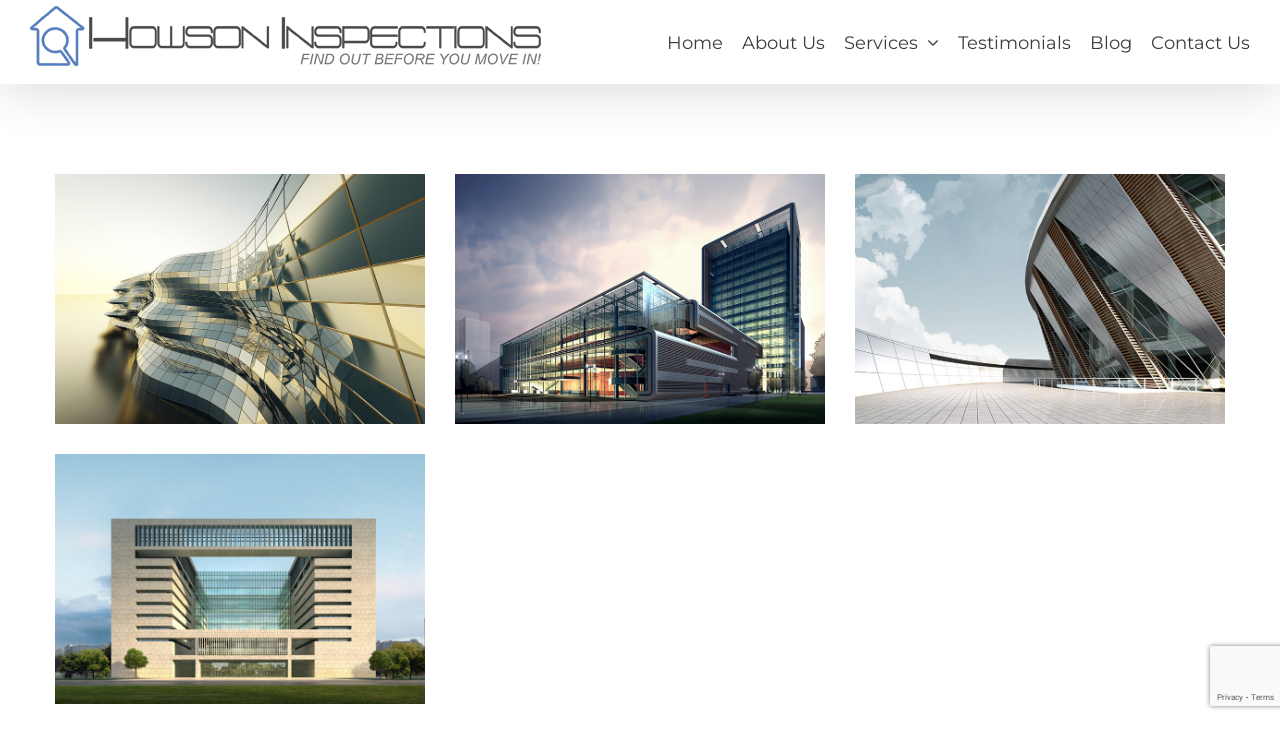

--- FILE ---
content_type: text/html; charset=UTF-8
request_url: https://www.howsoninspections.com/portfolio_category/industrial/
body_size: 10632
content:
<!DOCTYPE html>
<html class="avada-html-layout-wide avada-html-header-position-top avada-html-is-archive" lang="en-US" prefix="og: http://ogp.me/ns# fb: http://ogp.me/ns/fb#">
<head>
	<meta http-equiv="X-UA-Compatible" content="IE=edge" />
	<meta http-equiv="Content-Type" content="text/html; charset=utf-8"/>
	<meta name="viewport" content="width=device-width, initial-scale=1" />
	<link href="https://fonts.googleapis.com/css?family=Lato:100,100i,200,200i,300,300i,400,400i,500,500i,600,600i,700,700i,800,800i,900,900i%7COpen+Sans:100,100i,200,200i,300,300i,400,400i,500,500i,600,600i,700,700i,800,800i,900,900i%7CIndie+Flower:100,100i,200,200i,300,300i,400,400i,500,500i,600,600i,700,700i,800,800i,900,900i%7COswald:100,100i,200,200i,300,300i,400,400i,500,500i,600,600i,700,700i,800,800i,900,900i" rel="stylesheet"><meta name='robots' content='index, follow, max-image-preview:large, max-snippet:-1, max-video-preview:-1' />
	<style>img:is([sizes="auto" i], [sizes^="auto," i]) { contain-intrinsic-size: 3000px 1500px }</style>
	<!-- Google tag (gtag.js) consent mode dataLayer added by Site Kit -->
<script type="e26a63433138d80d8408b77c-text/javascript" id="google_gtagjs-js-consent-mode-data-layer">
/* <![CDATA[ */
window.dataLayer = window.dataLayer || [];function gtag(){dataLayer.push(arguments);}
gtag('consent', 'default', {"ad_personalization":"denied","ad_storage":"denied","ad_user_data":"denied","analytics_storage":"denied","functionality_storage":"denied","security_storage":"denied","personalization_storage":"denied","region":["AT","BE","BG","CH","CY","CZ","DE","DK","EE","ES","FI","FR","GB","GR","HR","HU","IE","IS","IT","LI","LT","LU","LV","MT","NL","NO","PL","PT","RO","SE","SI","SK"],"wait_for_update":500});
window._googlesitekitConsentCategoryMap = {"statistics":["analytics_storage"],"marketing":["ad_storage","ad_user_data","ad_personalization"],"functional":["functionality_storage","security_storage"],"preferences":["personalization_storage"]};
window._googlesitekitConsents = {"ad_personalization":"denied","ad_storage":"denied","ad_user_data":"denied","analytics_storage":"denied","functionality_storage":"denied","security_storage":"denied","personalization_storage":"denied","region":["AT","BE","BG","CH","CY","CZ","DE","DK","EE","ES","FI","FR","GB","GR","HR","HU","IE","IS","IT","LI","LT","LU","LV","MT","NL","NO","PL","PT","RO","SE","SI","SK"],"wait_for_update":500};
/* ]]> */
</script>
<!-- End Google tag (gtag.js) consent mode dataLayer added by Site Kit -->

	<!-- This site is optimized with the Yoast SEO plugin v26.0 - https://yoast.com/wordpress/plugins/seo/ -->
	<title>Industrial Archives - Howson Inspections</title>
	<link rel="canonical" href="https://www.howsoninspections.com/portfolio_category/industrial/" />
	<meta property="og:locale" content="en_US" />
	<meta property="og:type" content="article" />
	<meta property="og:title" content="Industrial Archives - Howson Inspections" />
	<meta property="og:url" content="https://www.howsoninspections.com/portfolio_category/industrial/" />
	<meta property="og:site_name" content="Howson Inspections" />
	<meta name="twitter:card" content="summary_large_image" />
	<script type="application/ld+json" class="yoast-schema-graph">{"@context":"https://schema.org","@graph":[{"@type":"CollectionPage","@id":"https://www.howsoninspections.com/portfolio_category/industrial/","url":"https://www.howsoninspections.com/portfolio_category/industrial/","name":"Industrial Archives - Howson Inspections","isPartOf":{"@id":"https://www.howsoninspections.com/#website"},"primaryImageOfPage":{"@id":"https://www.howsoninspections.com/portfolio_category/industrial/#primaryimage"},"image":{"@id":"https://www.howsoninspections.com/portfolio_category/industrial/#primaryimage"},"thumbnailUrl":"https://www.howsoninspections.com/wp-content/uploads/2015/02/portfolio7.jpg","breadcrumb":{"@id":"https://www.howsoninspections.com/portfolio_category/industrial/#breadcrumb"},"inLanguage":"en-US"},{"@type":"ImageObject","inLanguage":"en-US","@id":"https://www.howsoninspections.com/portfolio_category/industrial/#primaryimage","url":"https://www.howsoninspections.com/wp-content/uploads/2015/02/portfolio7.jpg","contentUrl":"https://www.howsoninspections.com/wp-content/uploads/2015/02/portfolio7.jpg","width":800,"height":541},{"@type":"BreadcrumbList","@id":"https://www.howsoninspections.com/portfolio_category/industrial/#breadcrumb","itemListElement":[{"@type":"ListItem","position":1,"name":"Home","item":"https://www.howsoninspections.com/"},{"@type":"ListItem","position":2,"name":"Industrial"}]},{"@type":"WebSite","@id":"https://www.howsoninspections.com/#website","url":"https://www.howsoninspections.com/","name":"Howson Inspections","description":"Find out before you move in","publisher":{"@id":"https://www.howsoninspections.com/#organization"},"potentialAction":[{"@type":"SearchAction","target":{"@type":"EntryPoint","urlTemplate":"https://www.howsoninspections.com/?s={search_term_string}"},"query-input":{"@type":"PropertyValueSpecification","valueRequired":true,"valueName":"search_term_string"}}],"inLanguage":"en-US"},{"@type":"Organization","@id":"https://www.howsoninspections.com/#organization","name":"Howson Inspections","url":"https://www.howsoninspections.com/","logo":{"@type":"ImageObject","inLanguage":"en-US","@id":"https://www.howsoninspections.com/#/schema/logo/image/","url":"https://www.howsoninspections.com/wp-content/uploads/2017/01/logo-large-long-retina.png","contentUrl":"https://www.howsoninspections.com/wp-content/uploads/2017/01/logo-large-long-retina.png","width":1023,"height":120,"caption":"Howson Inspections"},"image":{"@id":"https://www.howsoninspections.com/#/schema/logo/image/"}}]}</script>
	<!-- / Yoast SEO plugin. -->


<link rel='dns-prefetch' href='//www.googletagmanager.com' />
<link rel="alternate" type="application/rss+xml" title="Howson Inspections &raquo; Feed" href="https://www.howsoninspections.com/feed/" />
<link rel="alternate" type="application/rss+xml" title="Howson Inspections &raquo; Comments Feed" href="https://www.howsoninspections.com/comments/feed/" />
		
		
		
				<link rel="alternate" type="application/rss+xml" title="Howson Inspections &raquo; Industrial Portfolio Categories Feed" href="https://www.howsoninspections.com/portfolio_category/industrial/feed/" />
				
		<meta property="og:locale" content="en_US"/>
		<meta property="og:type" content="article"/>
		<meta property="og:site_name" content="Howson Inspections"/>
		<meta property="og:title" content="Industrial Archives - Howson Inspections"/>
				<meta property="og:url" content="https://www.howsoninspections.com/portfolio/west-shinjuku/"/>
																				<meta property="og:image" content="https://www.howsoninspections.com/wp-content/uploads/2015/02/portfolio7.jpg"/>
		<meta property="og:image:width" content="800"/>
		<meta property="og:image:height" content="541"/>
		<meta property="og:image:type" content="image/jpeg"/>
				<script type="e26a63433138d80d8408b77c-text/javascript">
/* <![CDATA[ */
window._wpemojiSettings = {"baseUrl":"https:\/\/s.w.org\/images\/core\/emoji\/16.0.1\/72x72\/","ext":".png","svgUrl":"https:\/\/s.w.org\/images\/core\/emoji\/16.0.1\/svg\/","svgExt":".svg","source":{"concatemoji":"https:\/\/www.howsoninspections.com\/wp-includes\/js\/wp-emoji-release.min.js?ver=6.8.3"}};
/*! This file is auto-generated */
!function(s,n){var o,i,e;function c(e){try{var t={supportTests:e,timestamp:(new Date).valueOf()};sessionStorage.setItem(o,JSON.stringify(t))}catch(e){}}function p(e,t,n){e.clearRect(0,0,e.canvas.width,e.canvas.height),e.fillText(t,0,0);var t=new Uint32Array(e.getImageData(0,0,e.canvas.width,e.canvas.height).data),a=(e.clearRect(0,0,e.canvas.width,e.canvas.height),e.fillText(n,0,0),new Uint32Array(e.getImageData(0,0,e.canvas.width,e.canvas.height).data));return t.every(function(e,t){return e===a[t]})}function u(e,t){e.clearRect(0,0,e.canvas.width,e.canvas.height),e.fillText(t,0,0);for(var n=e.getImageData(16,16,1,1),a=0;a<n.data.length;a++)if(0!==n.data[a])return!1;return!0}function f(e,t,n,a){switch(t){case"flag":return n(e,"\ud83c\udff3\ufe0f\u200d\u26a7\ufe0f","\ud83c\udff3\ufe0f\u200b\u26a7\ufe0f")?!1:!n(e,"\ud83c\udde8\ud83c\uddf6","\ud83c\udde8\u200b\ud83c\uddf6")&&!n(e,"\ud83c\udff4\udb40\udc67\udb40\udc62\udb40\udc65\udb40\udc6e\udb40\udc67\udb40\udc7f","\ud83c\udff4\u200b\udb40\udc67\u200b\udb40\udc62\u200b\udb40\udc65\u200b\udb40\udc6e\u200b\udb40\udc67\u200b\udb40\udc7f");case"emoji":return!a(e,"\ud83e\udedf")}return!1}function g(e,t,n,a){var r="undefined"!=typeof WorkerGlobalScope&&self instanceof WorkerGlobalScope?new OffscreenCanvas(300,150):s.createElement("canvas"),o=r.getContext("2d",{willReadFrequently:!0}),i=(o.textBaseline="top",o.font="600 32px Arial",{});return e.forEach(function(e){i[e]=t(o,e,n,a)}),i}function t(e){var t=s.createElement("script");t.src=e,t.defer=!0,s.head.appendChild(t)}"undefined"!=typeof Promise&&(o="wpEmojiSettingsSupports",i=["flag","emoji"],n.supports={everything:!0,everythingExceptFlag:!0},e=new Promise(function(e){s.addEventListener("DOMContentLoaded",e,{once:!0})}),new Promise(function(t){var n=function(){try{var e=JSON.parse(sessionStorage.getItem(o));if("object"==typeof e&&"number"==typeof e.timestamp&&(new Date).valueOf()<e.timestamp+604800&&"object"==typeof e.supportTests)return e.supportTests}catch(e){}return null}();if(!n){if("undefined"!=typeof Worker&&"undefined"!=typeof OffscreenCanvas&&"undefined"!=typeof URL&&URL.createObjectURL&&"undefined"!=typeof Blob)try{var e="postMessage("+g.toString()+"("+[JSON.stringify(i),f.toString(),p.toString(),u.toString()].join(",")+"));",a=new Blob([e],{type:"text/javascript"}),r=new Worker(URL.createObjectURL(a),{name:"wpTestEmojiSupports"});return void(r.onmessage=function(e){c(n=e.data),r.terminate(),t(n)})}catch(e){}c(n=g(i,f,p,u))}t(n)}).then(function(e){for(var t in e)n.supports[t]=e[t],n.supports.everything=n.supports.everything&&n.supports[t],"flag"!==t&&(n.supports.everythingExceptFlag=n.supports.everythingExceptFlag&&n.supports[t]);n.supports.everythingExceptFlag=n.supports.everythingExceptFlag&&!n.supports.flag,n.DOMReady=!1,n.readyCallback=function(){n.DOMReady=!0}}).then(function(){return e}).then(function(){var e;n.supports.everything||(n.readyCallback(),(e=n.source||{}).concatemoji?t(e.concatemoji):e.wpemoji&&e.twemoji&&(t(e.twemoji),t(e.wpemoji)))}))}((window,document),window._wpemojiSettings);
/* ]]> */
</script>
<link rel='stylesheet' id='layerslider-css' href='https://www.howsoninspections.com/wp-content/plugins/LayerSlider/assets/static/layerslider/css/layerslider.css?ver=7.15.1' type='text/css' media='all' />
<style id='wp-emoji-styles-inline-css' type='text/css'>

	img.wp-smiley, img.emoji {
		display: inline !important;
		border: none !important;
		box-shadow: none !important;
		height: 1em !important;
		width: 1em !important;
		margin: 0 0.07em !important;
		vertical-align: -0.1em !important;
		background: none !important;
		padding: 0 !important;
	}
</style>
<link rel='stylesheet' id='fusion-dynamic-css-css' href='https://www.howsoninspections.com/wp-content/uploads/fusion-styles/6ba0d76fe604d2cdb48115f900c9a1da.min.css?ver=3.11.7' type='text/css' media='all' />
<script type="e26a63433138d80d8408b77c-text/javascript" src="https://www.howsoninspections.com/wp-includes/js/jquery/jquery.min.js?ver=3.7.1" id="jquery-core-js"></script>
<script type="e26a63433138d80d8408b77c-text/javascript" src="https://www.howsoninspections.com/wp-includes/js/jquery/jquery-migrate.min.js?ver=3.4.1" id="jquery-migrate-js"></script>
<script type="e26a63433138d80d8408b77c-text/javascript" id="layerslider-utils-js-extra">
/* <![CDATA[ */
var LS_Meta = {"v":"7.15.1","fixGSAP":"1"};
/* ]]> */
</script>
<script type="e26a63433138d80d8408b77c-text/javascript" src="https://www.howsoninspections.com/wp-content/plugins/LayerSlider/assets/static/layerslider/js/layerslider.utils.js?ver=7.15.1" id="layerslider-utils-js"></script>
<script type="e26a63433138d80d8408b77c-text/javascript" src="https://www.howsoninspections.com/wp-content/plugins/LayerSlider/assets/static/layerslider/js/layerslider.kreaturamedia.jquery.js?ver=7.15.1" id="layerslider-js"></script>
<script type="e26a63433138d80d8408b77c-text/javascript" src="https://www.howsoninspections.com/wp-content/plugins/LayerSlider/assets/static/layerslider/js/layerslider.transitions.js?ver=7.15.1" id="layerslider-transitions-js"></script>

<!-- Google tag (gtag.js) snippet added by Site Kit -->
<!-- Google Analytics snippet added by Site Kit -->
<!-- Google Ads snippet added by Site Kit -->
<script type="e26a63433138d80d8408b77c-text/javascript" src="https://www.googletagmanager.com/gtag/js?id=GT-P8QTF3TZ" id="google_gtagjs-js" async></script>
<script type="e26a63433138d80d8408b77c-text/javascript" id="google_gtagjs-js-after">
/* <![CDATA[ */
window.dataLayer = window.dataLayer || [];function gtag(){dataLayer.push(arguments);}
gtag("set","linker",{"domains":["www.howsoninspections.com"]});
gtag("js", new Date());
gtag("set", "developer_id.dZTNiMT", true);
gtag("config", "GT-P8QTF3TZ");
gtag("config", "AW-16561486895");
 window._googlesitekit = window._googlesitekit || {}; window._googlesitekit.throttledEvents = []; window._googlesitekit.gtagEvent = (name, data) => { var key = JSON.stringify( { name, data } ); if ( !! window._googlesitekit.throttledEvents[ key ] ) { return; } window._googlesitekit.throttledEvents[ key ] = true; setTimeout( () => { delete window._googlesitekit.throttledEvents[ key ]; }, 5 ); gtag( "event", name, { ...data, event_source: "site-kit" } ); }; 
/* ]]> */
</script>
<meta name="generator" content="Powered by LayerSlider 7.15.1 - Build Heros, Sliders, and Popups. Create Animations and Beautiful, Rich Web Content as Easy as Never Before on WordPress." />
<!-- LayerSlider updates and docs at: https://layerslider.com -->
<link rel="https://api.w.org/" href="https://www.howsoninspections.com/wp-json/" /><link rel="alternate" title="JSON" type="application/json" href="https://www.howsoninspections.com/wp-json/wp/v2/portfolio_category/41" /><link rel="EditURI" type="application/rsd+xml" title="RSD" href="https://www.howsoninspections.com/xmlrpc.php?rsd" />
<meta name="generator" content="WordPress 6.8.3" />
<meta name="cdp-version" content="1.5.0" /><meta name="generator" content="Site Kit by Google 1.166.0" /><style type="text/css" id="css-fb-visibility">@media screen and (max-width: 640px){.fusion-no-small-visibility{display:none !important;}body .sm-text-align-center{text-align:center !important;}body .sm-text-align-left{text-align:left !important;}body .sm-text-align-right{text-align:right !important;}body .sm-flex-align-center{justify-content:center !important;}body .sm-flex-align-flex-start{justify-content:flex-start !important;}body .sm-flex-align-flex-end{justify-content:flex-end !important;}body .sm-mx-auto{margin-left:auto !important;margin-right:auto !important;}body .sm-ml-auto{margin-left:auto !important;}body .sm-mr-auto{margin-right:auto !important;}body .fusion-absolute-position-small{position:absolute;top:auto;width:100%;}.awb-sticky.awb-sticky-small{ position: sticky; top: var(--awb-sticky-offset,0); }}@media screen and (min-width: 641px) and (max-width: 1024px){.fusion-no-medium-visibility{display:none !important;}body .md-text-align-center{text-align:center !important;}body .md-text-align-left{text-align:left !important;}body .md-text-align-right{text-align:right !important;}body .md-flex-align-center{justify-content:center !important;}body .md-flex-align-flex-start{justify-content:flex-start !important;}body .md-flex-align-flex-end{justify-content:flex-end !important;}body .md-mx-auto{margin-left:auto !important;margin-right:auto !important;}body .md-ml-auto{margin-left:auto !important;}body .md-mr-auto{margin-right:auto !important;}body .fusion-absolute-position-medium{position:absolute;top:auto;width:100%;}.awb-sticky.awb-sticky-medium{ position: sticky; top: var(--awb-sticky-offset,0); }}@media screen and (min-width: 1025px){.fusion-no-large-visibility{display:none !important;}body .lg-text-align-center{text-align:center !important;}body .lg-text-align-left{text-align:left !important;}body .lg-text-align-right{text-align:right !important;}body .lg-flex-align-center{justify-content:center !important;}body .lg-flex-align-flex-start{justify-content:flex-start !important;}body .lg-flex-align-flex-end{justify-content:flex-end !important;}body .lg-mx-auto{margin-left:auto !important;margin-right:auto !important;}body .lg-ml-auto{margin-left:auto !important;}body .lg-mr-auto{margin-right:auto !important;}body .fusion-absolute-position-large{position:absolute;top:auto;width:100%;}.awb-sticky.awb-sticky-large{ position: sticky; top: var(--awb-sticky-offset,0); }}</style><link rel="icon" href="https://www.howsoninspections.com/wp-content/uploads/2024/05/cropped-logo-howson-inspections-sm-32x32.png" sizes="32x32" />
<link rel="icon" href="https://www.howsoninspections.com/wp-content/uploads/2024/05/cropped-logo-howson-inspections-sm-192x192.png" sizes="192x192" />
<link rel="apple-touch-icon" href="https://www.howsoninspections.com/wp-content/uploads/2024/05/cropped-logo-howson-inspections-sm-180x180.png" />
<meta name="msapplication-TileImage" content="https://www.howsoninspections.com/wp-content/uploads/2024/05/cropped-logo-howson-inspections-sm-270x270.png" />
		<style type="text/css" id="wp-custom-css">
			p input.wpcf7-form-control.wpcf7-submit.dark_submit{ 
	background: rgb(2 73 239 / 10%);
    color: rgb(2 55 115);
    border-color: rgb(2 113 239);
	border-radius: 4px;
font-weight: bold;
	
}
p input.wpcf7-form-control.wpcf7-submit.dark_submit:hover,p input.wpcf7-form-control.wpcf7-submit.dark_submit:active{ 
	background: rgb(2 73 239 / 21%);
    color: rgb(2 55 115);
    border-color: rgb(2 113 239);
	
}		</style>
				<script type="e26a63433138d80d8408b77c-text/javascript">
			var doc = document.documentElement;
			doc.setAttribute( 'data-useragent', navigator.userAgent );
		</script>
		
		
<!-- Google tag (gtag.js) --> 
<script async src="https://www.googletagmanager.com/gtag/js?id=G-WDHNR7VY72" type="e26a63433138d80d8408b77c-text/javascript"></script> <script type="e26a63433138d80d8408b77c-text/javascript"> window.dataLayer = window.dataLayer || []; function gtag(){dataLayer.push(arguments);} gtag('js', new Date()); gtag('config', 'G-WDHNR7VY72'); </script> 	
</head>

<body class="archive tax-portfolio_category term-industrial term-41 wp-theme-Avada wp-child-theme-Avada-Child-Theme fusion-image-hovers fusion-pagination-sizing fusion-button_type-flat fusion-button_span-no fusion-button_gradient-linear avada-image-rollover-circle-yes avada-image-rollover-yes avada-image-rollover-direction-bottom fusion-body ltr fusion-sticky-header no-tablet-sticky-header no-mobile-sticky-header avada-has-rev-slider-styles fusion-disable-outline fusion-sub-menu-fade mobile-logo-pos-left layout-wide-mode avada-has-boxed-modal-shadow- layout-scroll-offset-full avada-has-zero-margin-offset-top fusion-top-header menu-text-align-left mobile-menu-design-modern fusion-show-pagination-text fusion-header-layout-v1 avada-responsive avada-footer-fx-none avada-menu-highlight-style-bar fusion-search-form-classic fusion-main-menu-search-dropdown fusion-avatar-square avada-sticky-shrinkage avada-dropdown-styles avada-blog-layout-large avada-blog-archive-layout-medium avada-header-shadow-yes avada-menu-icon-position-left avada-has-megamenu-shadow avada-has-mainmenu-dropdown-divider avada-has-header-100-width avada-has-breadcrumb-mobile-hidden avada-has-titlebar-hide avada-has-pagination-padding avada-flyout-menu-direction-fade avada-ec-views-v1" data-awb-post-id="172">
		<a class="skip-link screen-reader-text" href="#content">Skip to content</a>

	<div id="boxed-wrapper">
		
		<div id="wrapper" class="fusion-wrapper">
			<div id="home" style="position:relative;top:-1px;"></div>
							
					
			<header class="fusion-header-wrapper fusion-header-shadow">
				<div class="fusion-header-v1 fusion-logo-alignment fusion-logo-left fusion-sticky-menu- fusion-sticky-logo-1 fusion-mobile-logo-1  fusion-mobile-menu-design-modern">
					<div class="fusion-header-sticky-height"></div>
<div class="fusion-header">
	<div class="fusion-row">
					<div class="fusion-logo" data-margin-top="6px" data-margin-bottom="6px" data-margin-left="0px" data-margin-right="0px">
			<a class="fusion-logo-link"  href="https://www.howsoninspections.com/" >

						<!-- standard logo -->
			<img src="https://www.howsoninspections.com/wp-content/uploads/2017/01/logo-large-long-sm.png" srcset="https://www.howsoninspections.com/wp-content/uploads/2017/01/logo-large-long-sm.png 1x, https://www.howsoninspections.com/wp-content/uploads/2017/01/logo-large-long-retina.png 2x" width="511" height="60" style="max-height:60px;height:auto;" alt="Howson Inspections Logo" data-retina_logo_url="https://www.howsoninspections.com/wp-content/uploads/2017/01/logo-large-long-retina.png" class="fusion-standard-logo" />

											<!-- mobile logo -->
				<img src="https://www.howsoninspections.com/wp-content/uploads/2017/01/logo-oneline-long-sm-1.png" srcset="https://www.howsoninspections.com/wp-content/uploads/2017/01/logo-oneline-long-sm-1.png 1x" width="558" height="50" alt="Howson Inspections Logo" data-retina_logo_url="" class="fusion-mobile-logo" />
			
											<!-- sticky header logo -->
				<img src="https://www.howsoninspections.com/wp-content/uploads/2017/01/logo-oneline-long-sm-1.png" srcset="https://www.howsoninspections.com/wp-content/uploads/2017/01/logo-oneline-long-sm-1.png 1x, https://www.howsoninspections.com/wp-content/uploads/2017/01/logo-oneline-long-retina.png 2x" width="558" height="50" style="max-height:50px;height:auto;" alt="Howson Inspections Logo" data-retina_logo_url="https://www.howsoninspections.com/wp-content/uploads/2017/01/logo-oneline-long-retina.png" class="fusion-sticky-logo" />
					</a>
		</div>		<nav class="fusion-main-menu" aria-label="Main Menu"><ul id="menu-main-menu" class="fusion-menu"><li  id="menu-item-12983"  class="menu-item menu-item-type-post_type menu-item-object-page menu-item-home menu-item-12983"  data-item-id="12983"><a  href="https://www.howsoninspections.com/" class="fusion-bar-highlight"><span class="menu-text">Home</span></a></li><li  id="menu-item-12981"  class="menu-item menu-item-type-post_type menu-item-object-page menu-item-12981"  data-item-id="12981"><a  href="https://www.howsoninspections.com/about-us/" class="fusion-bar-highlight"><span class="menu-text">About Us</span></a></li><li  id="menu-item-12989"  class="menu-item menu-item-type-post_type menu-item-object-page menu-item-has-children menu-item-12989 fusion-dropdown-menu"  data-item-id="12989"><a  href="https://www.howsoninspections.com/services/" class="fusion-bar-highlight"><span class="menu-text">Services</span> <span class="fusion-caret"><i class="fusion-dropdown-indicator" aria-hidden="true"></i></span></a><ul class="sub-menu"><li  id="menu-item-13284"  class="menu-item menu-item-type-post_type menu-item-object-page menu-item-13284 fusion-dropdown-submenu" ><a  href="https://www.howsoninspections.com/services/" class="fusion-bar-highlight"><span>Services</span></a></li><li  id="menu-item-13425"  class="menu-item menu-item-type-post_type menu-item-object-page menu-item-13425 fusion-dropdown-submenu" ><a  href="https://www.howsoninspections.com/services/new-locations/" class="fusion-bar-highlight"><span>New Service Areas</span></a></li><li  id="menu-item-13283"  class="menu-item menu-item-type-post_type menu-item-object-page menu-item-13283 fusion-dropdown-submenu" ><a  href="https://www.howsoninspections.com/services/pricing/" class="fusion-bar-highlight"><span>Real Estate Inspection Pricing</span></a></li></ul></li><li  id="menu-item-13236"  class="menu-item menu-item-type-post_type menu-item-object-page menu-item-13236"  data-item-id="13236"><a  href="https://www.howsoninspections.com/testimonials/" class="fusion-bar-highlight"><span class="menu-text">Testimonials</span></a></li><li  id="menu-item-12982"  class="menu-item menu-item-type-post_type menu-item-object-page menu-item-12982"  data-item-id="12982"><a  href="https://www.howsoninspections.com/blog/" class="fusion-bar-highlight"><span class="menu-text">Blog</span></a></li><li  id="menu-item-12979"  class="menu-item menu-item-type-post_type menu-item-object-page menu-item-12979"  data-item-id="12979"><a  href="https://www.howsoninspections.com/contact-us/" class="fusion-bar-highlight"><span class="menu-text">Contact Us</span></a></li></ul></nav>	<div class="fusion-mobile-menu-icons">
							<a href="#" class="fusion-icon awb-icon-bars" aria-label="Toggle mobile menu" aria-expanded="false"></a>
		
		
		
			</div>

<nav class="fusion-mobile-nav-holder fusion-mobile-menu-text-align-left" aria-label="Main Menu Mobile"></nav>

					</div>
</div>
				</div>
				<div class="fusion-clearfix"></div>
			</header>
								
							<div id="sliders-container" class="fusion-slider-visibility">
					</div>
				
					
							
			
						<main id="main" class="clearfix ">
				<div class="fusion-row" style="">
	<section id="content" class=" full-width" style="width: 100%;">
		
<div class="fusion-portfolio fusion-portfolio-archive fusion-portfolio-layout-grid fusion-portfolio-three fusion-portfolio-rollover fusion-portfolio-paging-infinite">

		
	<div class="fusion-portfolio-wrapper" data-picturesize="auto" data-pages="1" style="margin:calc(var(--portfolio_archive_column_spacing) / -2);">

		
					
							
				<article class="fusion-portfolio-post post-172  fusion-col-spacing" style="padding:calc(var(--portfolio_archive_column_spacing) / 2);">

										
																			<div  class="fusion-image-wrapper" aria-haspopup="true">
				<img width="800" height="541" src="https://www.howsoninspections.com/wp-content/uploads/2015/02/portfolio7.jpg" class="attachment-full size-full wp-post-image" alt="" decoding="async" fetchpriority="high" /><div class="fusion-rollover">
	<div class="fusion-rollover-content">

														<a class="fusion-rollover-link" href="https://www.howsoninspections.com/portfolio/west-shinjuku/">West Shinjuku</a>
			
														
								
													<div class="fusion-rollover-sep"></div>
				
																		<a class="fusion-rollover-gallery" href="https://www.howsoninspections.com/wp-content/uploads/2015/02/portfolio7.jpg" data-id="172" data-rel="iLightbox[gallery]" data-title="portfolio7" data-caption="">
						Gallery					</a>
														
		
												<h4 class="fusion-rollover-title">
					<a class="fusion-rollover-title-link" href="https://www.howsoninspections.com/portfolio/west-shinjuku/">
						West Shinjuku					</a>
				</h4>
			
								
		
						<a class="fusion-link-wrapper" href="https://www.howsoninspections.com/portfolio/west-shinjuku/" aria-label="Industrial"></a>
	</div>
</div>
</div>

						
																			<span class="entry-title rich-snippet-hidden">West Shinjuku</span><span class="vcard rich-snippet-hidden"><span class="fn"><a href="https://www.howsoninspections.com/author/howsonadmin/" title="Posts by Inspection Specialist" rel="author">Inspection Specialist</a></span></span><span class="updated rich-snippet-hidden">2017-05-18T03:11:26-07:00</span>													
										
				</article><!-- end portfolio-post -->

								
							
				<article class="fusion-portfolio-post post-173  fusion-col-spacing" style="padding:calc(var(--portfolio_archive_column_spacing) / 2);">

										
																			<div  class="fusion-image-wrapper" aria-haspopup="true">
				<img width="800" height="541" src="https://www.howsoninspections.com/wp-content/uploads/2015/02/portfolio8.jpg" class="attachment-full size-full wp-post-image" alt="" decoding="async" /><div class="fusion-rollover">
	<div class="fusion-rollover-content">

														<a class="fusion-rollover-link" href="https://www.howsoninspections.com/portfolio/manchester-airport/">Manchester Airport</a>
			
														
								
													<div class="fusion-rollover-sep"></div>
				
																		<a class="fusion-rollover-gallery" href="https://www.howsoninspections.com/wp-content/uploads/2015/02/portfolio8.jpg" data-id="173" data-rel="iLightbox[gallery]" data-title="portfolio8" data-caption="">
						Gallery					</a>
														
		
												<h4 class="fusion-rollover-title">
					<a class="fusion-rollover-title-link" href="https://www.howsoninspections.com/portfolio/manchester-airport/">
						Manchester Airport					</a>
				</h4>
			
								
		
						<a class="fusion-link-wrapper" href="https://www.howsoninspections.com/portfolio/manchester-airport/" aria-label="Industrial"></a>
	</div>
</div>
</div>

						
																			<span class="entry-title rich-snippet-hidden">Manchester Airport</span><span class="vcard rich-snippet-hidden"><span class="fn"><a href="https://www.howsoninspections.com/author/howsonadmin/" title="Posts by Inspection Specialist" rel="author">Inspection Specialist</a></span></span><span class="updated rich-snippet-hidden">2017-05-18T03:11:02-07:00</span>													
										
				</article><!-- end portfolio-post -->

								
							
				<article class="fusion-portfolio-post post-170  fusion-col-spacing" style="padding:calc(var(--portfolio_archive_column_spacing) / 2);">

										
																			<div  class="fusion-image-wrapper" aria-haspopup="true">
				<img width="800" height="541" src="https://www.howsoninspections.com/wp-content/uploads/2015/02/portfolio6.jpg" class="attachment-full size-full wp-post-image" alt="" decoding="async" /><div class="fusion-rollover">
	<div class="fusion-rollover-content">

														<a class="fusion-rollover-link" href="https://www.howsoninspections.com/portfolio/london-velodrome/">London Velodrome</a>
			
														
								
													<div class="fusion-rollover-sep"></div>
				
																		<a class="fusion-rollover-gallery" href="https://www.howsoninspections.com/wp-content/uploads/2015/02/portfolio6.jpg" data-id="170" data-rel="iLightbox[gallery]" data-title="portfolio6" data-caption="">
						Gallery					</a>
														
		
												<h4 class="fusion-rollover-title">
					<a class="fusion-rollover-title-link" href="https://www.howsoninspections.com/portfolio/london-velodrome/">
						London Velodrome					</a>
				</h4>
			
								
		
						<a class="fusion-link-wrapper" href="https://www.howsoninspections.com/portfolio/london-velodrome/" aria-label="Industrial"></a>
	</div>
</div>
</div>

						
																			<span class="entry-title rich-snippet-hidden">London Velodrome</span><span class="vcard rich-snippet-hidden"><span class="fn"><a href="https://www.howsoninspections.com/author/howsonadmin/" title="Posts by Inspection Specialist" rel="author">Inspection Specialist</a></span></span><span class="updated rich-snippet-hidden">2017-05-18T03:10:39-07:00</span>													
										
				</article><!-- end portfolio-post -->

								
							
				<article class="fusion-portfolio-post post-164  fusion-col-spacing" style="padding:calc(var(--portfolio_archive_column_spacing) / 2);">

										
																			<div  class="fusion-image-wrapper" aria-haspopup="true">
				<img width="800" height="541" src="https://www.howsoninspections.com/wp-content/uploads/2015/02/portfolio3.jpg" class="attachment-full size-full wp-post-image" alt="" decoding="async" /><div class="fusion-rollover">
	<div class="fusion-rollover-content">

														<a class="fusion-rollover-link" href="https://www.howsoninspections.com/portfolio/oxford-university/">Oxford University</a>
			
														
								
													<div class="fusion-rollover-sep"></div>
				
																		<a class="fusion-rollover-gallery" href="https://www.howsoninspections.com/wp-content/uploads/2015/02/portfolio3.jpg" data-id="164" data-rel="iLightbox[gallery]" data-title="portfolio3" data-caption="">
						Gallery					</a>
														
		
												<h4 class="fusion-rollover-title">
					<a class="fusion-rollover-title-link" href="https://www.howsoninspections.com/portfolio/oxford-university/">
						Oxford University					</a>
				</h4>
			
								
		
						<a class="fusion-link-wrapper" href="https://www.howsoninspections.com/portfolio/oxford-university/" aria-label="Industrial"></a>
	</div>
</div>
</div>

						
																			<span class="entry-title rich-snippet-hidden">Oxford University</span><span class="vcard rich-snippet-hidden"><span class="fn"><a href="https://www.howsoninspections.com/author/howsonadmin/" title="Posts by Inspection Specialist" rel="author">Inspection Specialist</a></span></span><span class="updated rich-snippet-hidden">2017-05-18T03:09:21-07:00</span>													
										
				</article><!-- end portfolio-post -->

					
	</div><!-- end portfolio-wrapper -->

				
	</div><!-- end fusion-portfolio -->
	</section>
							
					</div>  <!-- fusion-row -->
				</main>  <!-- #main -->
				
				
								
					
		<div class="fusion-footer">
					
	<footer class="fusion-footer-widget-area fusion-widget-area">
		<div class="fusion-row">
			<div class="fusion-columns fusion-columns-2 fusion-widget-area">
				
																									<div class="fusion-column col-lg-6 col-md-6 col-sm-6">
							<section id="social_links-widget-2" class="fusion-footer-widget-column widget social_links" style="border-style: solid;border-color:transparent;border-width:0px;">
		<div class="fusion-social-networks boxed-icons">

			<div class="fusion-social-networks-wrapper">
																												
						
																																			<a class="fusion-social-network-icon fusion-tooltip fusion-facebook awb-icon-facebook" href="https://www.facebook.com/HowsonInspections"  data-placement="top" data-title="Facebook" data-toggle="tooltip" data-original-title=""  title="Facebook" aria-label="Facebook" rel="noopener noreferrer" target="_blank" style="border-radius:50%;padding:12px;font-size:20px;color:#828c8e;background-color:#2b2e35;border-color:#2b2e35;"></a>
											
										
																				
						
																																			<a class="fusion-social-network-icon fusion-tooltip fusion-yelp awb-icon-yelp" href="https://www.yelp.com/biz/howson-inspections-santa-clarita"  data-placement="top" data-title="Yelp" data-toggle="tooltip" data-original-title=""  title="Yelp" aria-label="Yelp" rel="noopener noreferrer" target="_blank" style="border-radius:50%;padding:12px;font-size:20px;color:#828c8e;background-color:#2b2e35;border-color:#2b2e35;"></a>
											
										
																				
													<a class="fusion-social-network-icon fusion-tooltip" target="_blank" href="https://g.page/howson-inspections?gm" rel=""  data-placement="top" data-title="Google Maps" data-toggle="tooltip" data-original-title=""  title="" style="border-radius:50%;padding:12px;font-size:20px;background-color:#2b2e35;border-color:#2b2e35;"><img src="https://www.howsoninspections.com/wp-content/uploads/2020/02/google-map-tn-1.png" height="36" width="36" alt="Google Maps" /></a>
											
										
																				
						
																																			<a class="fusion-social-network-icon fusion-tooltip fusion-linkedin awb-icon-linkedin" href="https://www.linkedin.com/in/mike-howson-12027113/"  data-placement="top" data-title="LinkedIn" data-toggle="tooltip" data-original-title=""  title="LinkedIn" aria-label="LinkedIn" rel="noopener noreferrer" target="_blank" style="border-radius:50%;padding:12px;font-size:20px;color:#828c8e;background-color:#2b2e35;border-color:#2b2e35;"></a>
											
										
				
			</div>
		</div>

		<div style="clear:both;"></div></section>																					</div>
																										<div class="fusion-column fusion-column-last col-lg-6 col-md-6 col-sm-6">
							<section id="text-4" class="fusion-footer-widget-column widget widget_text" style="border-style: solid;border-color:transparent;border-width:0px;">			<div class="textwidget"><div class="fusion-alignright"><a class="fusion-button button-flat button-large button-custom fusion-button-default button-1 fusion-button-default-span fusion-button-default-type" style="--button_accent_color:#fff;--button_accent_hover_color:#fff;--button_border_hover_color:#fff;--button_border_width-top:0px;--button_border_width-right:0px;--button_border_width-bottom:0px;--button_border_width-left:0px;--button_gradient_top_color:#2b2e35;--button_gradient_bottom_color:#2b2e35;--button_gradient_top_color_hover:#2f333a;--button_gradient_bottom_color_hover:#2f333a;" target="_self" href="https://www.howsoninspections.com/contact-us/#contact_section"><span class="fusion-button-text">Contact Us</span></a></div>
</div>
		<div style="clear:both;"></div></section>																					</div>
																																													
				<div class="fusion-clearfix"></div>
			</div> <!-- fusion-columns -->
		</div> <!-- fusion-row -->
	</footer> <!-- fusion-footer-widget-area -->

	
	<footer id="footer" class="fusion-footer-copyright-area">
		<div class="fusion-row">
			<div class="fusion-copyright-content">

				<div class="fusion-copyright-notice">
		<div>
		<span style="line-height:30px !important;">© Copyright <script type="e26a63433138d80d8408b77c-text/javascript">document.write(new Date().getFullYear());</script>  All Rights Reserved   |   Created by <a href='https://Dreamsite.us' target='_blank'>Dreamsite Inc</a></span>

<span style="float:right;color:#fff"><i class="fa fa-phone"></i>  (310) 746-7188      <a href="/cdn-cgi/l/email-protection#90f9fef6ffd0e7e7e7bef8ffe7e3fffef9fee3e0f5f3e4f9fffee3bef3fffd" style="color:#fff;text-transform:uppercase;"><i class="fa fa-envelope-o"></i>  Email Us</a></span>	</div>
</div>
<div class="fusion-social-links-footer">
	<div class="fusion-social-networks boxed-icons"><div class="fusion-social-networks-wrapper"><a  class="fusion-social-network-icon fusion-tooltip fusion-facebook awb-icon-facebook" style data-placement="right" data-title="Facebook" data-toggle="tooltip" title="Facebook" href="https://www.facebook.com/HowsonInspections" target="_blank" rel="noreferrer"><span class="screen-reader-text">Facebook</span></a><a  class="fusion-social-network-icon fusion-tooltip fusion-yelp awb-icon-yelp" style data-placement="right" data-title="Yelp" data-toggle="tooltip" title="Yelp" href="https://www.yelp.com/biz/howson-inspections-santa-clarita" target="_blank" rel="noopener noreferrer"><span class="screen-reader-text">Yelp</span></a><a  class="awb-custom-image custom fusion-social-network-icon fusion-tooltip fusion-custom awb-icon-custom" style="position:relative;" data-placement="right" data-title="Google Maps" data-toggle="tooltip" title="Google Maps" href="https://g.page/howson-inspections?gm" target="_blank" rel="noopener noreferrer"><span class="screen-reader-text">Google Maps</span><img src="https://www.howsoninspections.com/wp-content/uploads/2020/02/google-map-tn-1.png" style="width:auto;" alt="Google Maps" /></a></div></div></div>

			</div> <!-- fusion-fusion-copyright-content -->
		</div> <!-- fusion-row -->
	</footer> <!-- #footer -->
		</div> <!-- fusion-footer -->

		
					
												</div> <!-- wrapper -->
		</div> <!-- #boxed-wrapper -->
				<a class="fusion-one-page-text-link fusion-page-load-link" tabindex="-1" href="#" aria-hidden="true">Page load link</a>

		<div class="avada-footer-scripts">
			<script data-cfasync="false" src="/cdn-cgi/scripts/5c5dd728/cloudflare-static/email-decode.min.js"></script><script type="speculationrules">
{"prefetch":[{"source":"document","where":{"and":[{"href_matches":"\/*"},{"not":{"href_matches":["\/wp-*.php","\/wp-admin\/*","\/wp-content\/uploads\/*","\/wp-content\/*","\/wp-content\/plugins\/*","\/wp-content\/themes\/Avada-Child-Theme\/*","\/wp-content\/themes\/Avada\/*","\/*\\?(.+)"]}},{"not":{"selector_matches":"a[rel~=\"nofollow\"]"}},{"not":{"selector_matches":".no-prefetch, .no-prefetch a"}}]},"eagerness":"conservative"}]}
</script>
<script type="e26a63433138d80d8408b77c-text/javascript">var fusionNavIsCollapsed=function(e){var t,n;window.innerWidth<=e.getAttribute("data-breakpoint")?(e.classList.add("collapse-enabled"),e.classList.remove("awb-menu_desktop"),e.classList.contains("expanded")||(e.setAttribute("aria-expanded","false"),window.dispatchEvent(new Event("fusion-mobile-menu-collapsed",{bubbles:!0,cancelable:!0}))),(n=e.querySelectorAll(".menu-item-has-children.expanded")).length&&n.forEach(function(e){e.querySelector(".awb-menu__open-nav-submenu_mobile").setAttribute("aria-expanded","false")})):(null!==e.querySelector(".menu-item-has-children.expanded .awb-menu__open-nav-submenu_click")&&e.querySelector(".menu-item-has-children.expanded .awb-menu__open-nav-submenu_click").click(),e.classList.remove("collapse-enabled"),e.classList.add("awb-menu_desktop"),e.setAttribute("aria-expanded","true"),null!==e.querySelector(".awb-menu__main-ul")&&e.querySelector(".awb-menu__main-ul").removeAttribute("style")),e.classList.add("no-wrapper-transition"),clearTimeout(t),t=setTimeout(()=>{e.classList.remove("no-wrapper-transition")},400),e.classList.remove("loading")},fusionRunNavIsCollapsed=function(){var e,t=document.querySelectorAll(".awb-menu");for(e=0;e<t.length;e++)fusionNavIsCollapsed(t[e])};function avadaGetScrollBarWidth(){var e,t,n,l=document.createElement("p");return l.style.width="100%",l.style.height="200px",(e=document.createElement("div")).style.position="absolute",e.style.top="0px",e.style.left="0px",e.style.visibility="hidden",e.style.width="200px",e.style.height="150px",e.style.overflow="hidden",e.appendChild(l),document.body.appendChild(e),t=l.offsetWidth,e.style.overflow="scroll",t==(n=l.offsetWidth)&&(n=e.clientWidth),document.body.removeChild(e),jQuery("html").hasClass("awb-scroll")&&10<t-n?10:t-n}fusionRunNavIsCollapsed(),window.addEventListener("fusion-resize-horizontal",fusionRunNavIsCollapsed);</script><script type="e26a63433138d80d8408b77c-text/javascript" src="https://www.howsoninspections.com/wp-includes/js/dist/hooks.min.js?ver=4d63a3d491d11ffd8ac6" id="wp-hooks-js"></script>
<script type="e26a63433138d80d8408b77c-text/javascript" src="https://www.howsoninspections.com/wp-includes/js/dist/i18n.min.js?ver=5e580eb46a90c2b997e6" id="wp-i18n-js"></script>
<script type="e26a63433138d80d8408b77c-text/javascript" id="wp-i18n-js-after">
/* <![CDATA[ */
wp.i18n.setLocaleData( { 'text direction\u0004ltr': [ 'ltr' ] } );
/* ]]> */
</script>
<script type="e26a63433138d80d8408b77c-text/javascript" src="https://www.howsoninspections.com/wp-content/plugins/contact-form-7/includes/swv/js/index.js?ver=6.1.1" id="swv-js"></script>
<script type="e26a63433138d80d8408b77c-text/javascript" id="contact-form-7-js-before">
/* <![CDATA[ */
var wpcf7 = {
    "api": {
        "root": "https:\/\/www.howsoninspections.com\/wp-json\/",
        "namespace": "contact-form-7\/v1"
    },
    "cached": 1
};
/* ]]> */
</script>
<script type="e26a63433138d80d8408b77c-text/javascript" src="https://www.howsoninspections.com/wp-content/plugins/contact-form-7/includes/js/index.js?ver=6.1.1" id="contact-form-7-js"></script>
<script type="e26a63433138d80d8408b77c-text/javascript" src="https://www.howsoninspections.com/wp-content/plugins/google-site-kit/dist/assets/js/googlesitekit-consent-mode-bc2e26cfa69fcd4a8261.js" id="googlesitekit-consent-mode-js"></script>
<script type="e26a63433138d80d8408b77c-text/javascript" src="https://www.google.com/recaptcha/api.js?render=6LcVPocUAAAAAKXk0HuumgDDXwqrGgpJIxweDZfU&amp;ver=3.0" id="google-recaptcha-js"></script>
<script type="e26a63433138d80d8408b77c-text/javascript" src="https://www.howsoninspections.com/wp-includes/js/dist/vendor/wp-polyfill.min.js?ver=3.15.0" id="wp-polyfill-js"></script>
<script type="e26a63433138d80d8408b77c-text/javascript" id="wpcf7-recaptcha-js-before">
/* <![CDATA[ */
var wpcf7_recaptcha = {
    "sitekey": "6LcVPocUAAAAAKXk0HuumgDDXwqrGgpJIxweDZfU",
    "actions": {
        "homepage": "homepage",
        "contactform": "contactform"
    }
};
/* ]]> */
</script>
<script type="e26a63433138d80d8408b77c-text/javascript" src="https://www.howsoninspections.com/wp-content/plugins/contact-form-7/modules/recaptcha/index.js?ver=6.1.1" id="wpcf7-recaptcha-js"></script>
<script type="e26a63433138d80d8408b77c-text/javascript" src="https://www.howsoninspections.com/wp-content/plugins/google-site-kit/dist/assets/js/googlesitekit-events-provider-contact-form-7-40476021fb6e59177033.js" id="googlesitekit-events-provider-contact-form-7-js" defer></script>
<script type="e26a63433138d80d8408b77c-text/javascript" src="https://www.howsoninspections.com/wp-content/uploads/fusion-scripts/da7d12ffa6e49e54dacfcbad7ef14978.min.js?ver=3.11.7" id="fusion-scripts-js"></script>
				<script type="e26a63433138d80d8408b77c-text/javascript">
				jQuery( document ).ready( function() {
					var ajaxurl = 'https://www.howsoninspections.com/wp-admin/admin-ajax.php';
					if ( 0 < jQuery( '.fusion-login-nonce' ).length ) {
						jQuery.get( ajaxurl, { 'action': 'fusion_login_nonce' }, function( response ) {
							jQuery( '.fusion-login-nonce' ).html( response );
						});
					}
				});
				</script>
						</div>

			<section class="to-top-container to-top-right" aria-labelledby="awb-to-top-label">
		<a href="#" id="toTop" class="fusion-top-top-link">
			<span id="awb-to-top-label" class="screen-reader-text">Go to Top</span>
		</a>
	</section>
		<script src="/cdn-cgi/scripts/7d0fa10a/cloudflare-static/rocket-loader.min.js" data-cf-settings="e26a63433138d80d8408b77c-|49" defer></script><script defer src="https://static.cloudflareinsights.com/beacon.min.js/vcd15cbe7772f49c399c6a5babf22c1241717689176015" integrity="sha512-ZpsOmlRQV6y907TI0dKBHq9Md29nnaEIPlkf84rnaERnq6zvWvPUqr2ft8M1aS28oN72PdrCzSjY4U6VaAw1EQ==" data-cf-beacon='{"version":"2024.11.0","token":"6fa795fffc264725a8a01891c0fac11f","r":1,"server_timing":{"name":{"cfCacheStatus":true,"cfEdge":true,"cfExtPri":true,"cfL4":true,"cfOrigin":true,"cfSpeedBrain":true},"location_startswith":null}}' crossorigin="anonymous"></script>
</body>
</html>


--- FILE ---
content_type: text/html; charset=utf-8
request_url: https://www.google.com/recaptcha/api2/anchor?ar=1&k=6LcVPocUAAAAAKXk0HuumgDDXwqrGgpJIxweDZfU&co=aHR0cHM6Ly93d3cuaG93c29uaW5zcGVjdGlvbnMuY29tOjQ0Mw..&hl=en&v=TkacYOdEJbdB_JjX802TMer9&size=invisible&anchor-ms=120000&execute-ms=15000&cb=bj32dhiergf
body_size: 44964
content:
<!DOCTYPE HTML><html dir="ltr" lang="en"><head><meta http-equiv="Content-Type" content="text/html; charset=UTF-8">
<meta http-equiv="X-UA-Compatible" content="IE=edge">
<title>reCAPTCHA</title>
<style type="text/css">
/* cyrillic-ext */
@font-face {
  font-family: 'Roboto';
  font-style: normal;
  font-weight: 400;
  src: url(//fonts.gstatic.com/s/roboto/v18/KFOmCnqEu92Fr1Mu72xKKTU1Kvnz.woff2) format('woff2');
  unicode-range: U+0460-052F, U+1C80-1C8A, U+20B4, U+2DE0-2DFF, U+A640-A69F, U+FE2E-FE2F;
}
/* cyrillic */
@font-face {
  font-family: 'Roboto';
  font-style: normal;
  font-weight: 400;
  src: url(//fonts.gstatic.com/s/roboto/v18/KFOmCnqEu92Fr1Mu5mxKKTU1Kvnz.woff2) format('woff2');
  unicode-range: U+0301, U+0400-045F, U+0490-0491, U+04B0-04B1, U+2116;
}
/* greek-ext */
@font-face {
  font-family: 'Roboto';
  font-style: normal;
  font-weight: 400;
  src: url(//fonts.gstatic.com/s/roboto/v18/KFOmCnqEu92Fr1Mu7mxKKTU1Kvnz.woff2) format('woff2');
  unicode-range: U+1F00-1FFF;
}
/* greek */
@font-face {
  font-family: 'Roboto';
  font-style: normal;
  font-weight: 400;
  src: url(//fonts.gstatic.com/s/roboto/v18/KFOmCnqEu92Fr1Mu4WxKKTU1Kvnz.woff2) format('woff2');
  unicode-range: U+0370-0377, U+037A-037F, U+0384-038A, U+038C, U+038E-03A1, U+03A3-03FF;
}
/* vietnamese */
@font-face {
  font-family: 'Roboto';
  font-style: normal;
  font-weight: 400;
  src: url(//fonts.gstatic.com/s/roboto/v18/KFOmCnqEu92Fr1Mu7WxKKTU1Kvnz.woff2) format('woff2');
  unicode-range: U+0102-0103, U+0110-0111, U+0128-0129, U+0168-0169, U+01A0-01A1, U+01AF-01B0, U+0300-0301, U+0303-0304, U+0308-0309, U+0323, U+0329, U+1EA0-1EF9, U+20AB;
}
/* latin-ext */
@font-face {
  font-family: 'Roboto';
  font-style: normal;
  font-weight: 400;
  src: url(//fonts.gstatic.com/s/roboto/v18/KFOmCnqEu92Fr1Mu7GxKKTU1Kvnz.woff2) format('woff2');
  unicode-range: U+0100-02BA, U+02BD-02C5, U+02C7-02CC, U+02CE-02D7, U+02DD-02FF, U+0304, U+0308, U+0329, U+1D00-1DBF, U+1E00-1E9F, U+1EF2-1EFF, U+2020, U+20A0-20AB, U+20AD-20C0, U+2113, U+2C60-2C7F, U+A720-A7FF;
}
/* latin */
@font-face {
  font-family: 'Roboto';
  font-style: normal;
  font-weight: 400;
  src: url(//fonts.gstatic.com/s/roboto/v18/KFOmCnqEu92Fr1Mu4mxKKTU1Kg.woff2) format('woff2');
  unicode-range: U+0000-00FF, U+0131, U+0152-0153, U+02BB-02BC, U+02C6, U+02DA, U+02DC, U+0304, U+0308, U+0329, U+2000-206F, U+20AC, U+2122, U+2191, U+2193, U+2212, U+2215, U+FEFF, U+FFFD;
}
/* cyrillic-ext */
@font-face {
  font-family: 'Roboto';
  font-style: normal;
  font-weight: 500;
  src: url(//fonts.gstatic.com/s/roboto/v18/KFOlCnqEu92Fr1MmEU9fCRc4AMP6lbBP.woff2) format('woff2');
  unicode-range: U+0460-052F, U+1C80-1C8A, U+20B4, U+2DE0-2DFF, U+A640-A69F, U+FE2E-FE2F;
}
/* cyrillic */
@font-face {
  font-family: 'Roboto';
  font-style: normal;
  font-weight: 500;
  src: url(//fonts.gstatic.com/s/roboto/v18/KFOlCnqEu92Fr1MmEU9fABc4AMP6lbBP.woff2) format('woff2');
  unicode-range: U+0301, U+0400-045F, U+0490-0491, U+04B0-04B1, U+2116;
}
/* greek-ext */
@font-face {
  font-family: 'Roboto';
  font-style: normal;
  font-weight: 500;
  src: url(//fonts.gstatic.com/s/roboto/v18/KFOlCnqEu92Fr1MmEU9fCBc4AMP6lbBP.woff2) format('woff2');
  unicode-range: U+1F00-1FFF;
}
/* greek */
@font-face {
  font-family: 'Roboto';
  font-style: normal;
  font-weight: 500;
  src: url(//fonts.gstatic.com/s/roboto/v18/KFOlCnqEu92Fr1MmEU9fBxc4AMP6lbBP.woff2) format('woff2');
  unicode-range: U+0370-0377, U+037A-037F, U+0384-038A, U+038C, U+038E-03A1, U+03A3-03FF;
}
/* vietnamese */
@font-face {
  font-family: 'Roboto';
  font-style: normal;
  font-weight: 500;
  src: url(//fonts.gstatic.com/s/roboto/v18/KFOlCnqEu92Fr1MmEU9fCxc4AMP6lbBP.woff2) format('woff2');
  unicode-range: U+0102-0103, U+0110-0111, U+0128-0129, U+0168-0169, U+01A0-01A1, U+01AF-01B0, U+0300-0301, U+0303-0304, U+0308-0309, U+0323, U+0329, U+1EA0-1EF9, U+20AB;
}
/* latin-ext */
@font-face {
  font-family: 'Roboto';
  font-style: normal;
  font-weight: 500;
  src: url(//fonts.gstatic.com/s/roboto/v18/KFOlCnqEu92Fr1MmEU9fChc4AMP6lbBP.woff2) format('woff2');
  unicode-range: U+0100-02BA, U+02BD-02C5, U+02C7-02CC, U+02CE-02D7, U+02DD-02FF, U+0304, U+0308, U+0329, U+1D00-1DBF, U+1E00-1E9F, U+1EF2-1EFF, U+2020, U+20A0-20AB, U+20AD-20C0, U+2113, U+2C60-2C7F, U+A720-A7FF;
}
/* latin */
@font-face {
  font-family: 'Roboto';
  font-style: normal;
  font-weight: 500;
  src: url(//fonts.gstatic.com/s/roboto/v18/KFOlCnqEu92Fr1MmEU9fBBc4AMP6lQ.woff2) format('woff2');
  unicode-range: U+0000-00FF, U+0131, U+0152-0153, U+02BB-02BC, U+02C6, U+02DA, U+02DC, U+0304, U+0308, U+0329, U+2000-206F, U+20AC, U+2122, U+2191, U+2193, U+2212, U+2215, U+FEFF, U+FFFD;
}
/* cyrillic-ext */
@font-face {
  font-family: 'Roboto';
  font-style: normal;
  font-weight: 900;
  src: url(//fonts.gstatic.com/s/roboto/v18/KFOlCnqEu92Fr1MmYUtfCRc4AMP6lbBP.woff2) format('woff2');
  unicode-range: U+0460-052F, U+1C80-1C8A, U+20B4, U+2DE0-2DFF, U+A640-A69F, U+FE2E-FE2F;
}
/* cyrillic */
@font-face {
  font-family: 'Roboto';
  font-style: normal;
  font-weight: 900;
  src: url(//fonts.gstatic.com/s/roboto/v18/KFOlCnqEu92Fr1MmYUtfABc4AMP6lbBP.woff2) format('woff2');
  unicode-range: U+0301, U+0400-045F, U+0490-0491, U+04B0-04B1, U+2116;
}
/* greek-ext */
@font-face {
  font-family: 'Roboto';
  font-style: normal;
  font-weight: 900;
  src: url(//fonts.gstatic.com/s/roboto/v18/KFOlCnqEu92Fr1MmYUtfCBc4AMP6lbBP.woff2) format('woff2');
  unicode-range: U+1F00-1FFF;
}
/* greek */
@font-face {
  font-family: 'Roboto';
  font-style: normal;
  font-weight: 900;
  src: url(//fonts.gstatic.com/s/roboto/v18/KFOlCnqEu92Fr1MmYUtfBxc4AMP6lbBP.woff2) format('woff2');
  unicode-range: U+0370-0377, U+037A-037F, U+0384-038A, U+038C, U+038E-03A1, U+03A3-03FF;
}
/* vietnamese */
@font-face {
  font-family: 'Roboto';
  font-style: normal;
  font-weight: 900;
  src: url(//fonts.gstatic.com/s/roboto/v18/KFOlCnqEu92Fr1MmYUtfCxc4AMP6lbBP.woff2) format('woff2');
  unicode-range: U+0102-0103, U+0110-0111, U+0128-0129, U+0168-0169, U+01A0-01A1, U+01AF-01B0, U+0300-0301, U+0303-0304, U+0308-0309, U+0323, U+0329, U+1EA0-1EF9, U+20AB;
}
/* latin-ext */
@font-face {
  font-family: 'Roboto';
  font-style: normal;
  font-weight: 900;
  src: url(//fonts.gstatic.com/s/roboto/v18/KFOlCnqEu92Fr1MmYUtfChc4AMP6lbBP.woff2) format('woff2');
  unicode-range: U+0100-02BA, U+02BD-02C5, U+02C7-02CC, U+02CE-02D7, U+02DD-02FF, U+0304, U+0308, U+0329, U+1D00-1DBF, U+1E00-1E9F, U+1EF2-1EFF, U+2020, U+20A0-20AB, U+20AD-20C0, U+2113, U+2C60-2C7F, U+A720-A7FF;
}
/* latin */
@font-face {
  font-family: 'Roboto';
  font-style: normal;
  font-weight: 900;
  src: url(//fonts.gstatic.com/s/roboto/v18/KFOlCnqEu92Fr1MmYUtfBBc4AMP6lQ.woff2) format('woff2');
  unicode-range: U+0000-00FF, U+0131, U+0152-0153, U+02BB-02BC, U+02C6, U+02DA, U+02DC, U+0304, U+0308, U+0329, U+2000-206F, U+20AC, U+2122, U+2191, U+2193, U+2212, U+2215, U+FEFF, U+FFFD;
}

</style>
<link rel="stylesheet" type="text/css" href="https://www.gstatic.com/recaptcha/releases/TkacYOdEJbdB_JjX802TMer9/styles__ltr.css">
<script nonce="FLJl5h4OaI2U2IfU-xEE_Q" type="text/javascript">window['__recaptcha_api'] = 'https://www.google.com/recaptcha/api2/';</script>
<script type="text/javascript" src="https://www.gstatic.com/recaptcha/releases/TkacYOdEJbdB_JjX802TMer9/recaptcha__en.js" nonce="FLJl5h4OaI2U2IfU-xEE_Q">
      
    </script></head>
<body><div id="rc-anchor-alert" class="rc-anchor-alert"></div>
<input type="hidden" id="recaptcha-token" value="[base64]">
<script type="text/javascript" nonce="FLJl5h4OaI2U2IfU-xEE_Q">
      recaptcha.anchor.Main.init("[\x22ainput\x22,[\x22bgdata\x22,\x22\x22,\[base64]/[base64]/[base64]/[base64]/[base64]/[base64]/[base64]/[base64]/[base64]/[base64]/[base64]/[base64]/[base64]/[base64]/[base64]\\u003d\x22,\[base64]\\u003d\x22,\x22w5xbw5/Ct0nCvkEVZCjDpsKAI8KKw6U7w53Du2DDk1M9w5LCrF7CgMOKKGIKBgJ6QljDg19Gwq7Dh1DDjcO+w7rDlC3DhMO2bsKywp7CicO3KsOIJR/DjzQiR8OFXEzDlMOSU8KMHMKMw5/CjMKdwrgQwpTCkVvChjxHe2tMeH7DkUnDmcOER8OAw5DCosKgwrXCs8O8woV7d0wLMhYrWHc6c8OEwoHCtg/DnVsPwpN7w4bDkcKbw6AWw4TCscKReSgLw5gBVsKPQCzDtMO1GMK7XxlSw7jDkDbDr8KuakkrEcOqwpLDlxUDwqbDpMOxw6Bsw7jCtD1/CcK9QsOHAmLDscKsRUR9wpMGcMO7O1vDtEZkwqMzwpUNwpFWZgLCrjjCrnHDtSrDqXvDgcODBjdreAIWwrvDvlsOw6DCkMOmw64Nwo3DgsOLYEoOw6xwwrVoVMKRKnXCoF3DusKOdE9CEkzDksK3QyLCrnsRw5E5w6o+NhE/BXTCpMKpWEPCrcK1a8KfdcO1wqJpacKOcUgDw4HDilrDjgwMw4UPRTZIw6tjwqLDiE/DmQwCFEVNw6vDu8KDw4obwoc2O8K0wqMvwrXCk8O2w7vDkjzDgsOIw6fCpFICEAXCrcOSw4RpbMO7w4ZDw7PCsRd0w7Vdckd/OMO2wp9LwoDCm8Kkw4puSsKfOcObfMKpInx4w7QXw4/CqsO7w6vCoXrCjlxoWXAow4rCtTUJw69tJ8KbwqB6TMOIOT9KeFARUsKgwqrCtSEVKMKfwoxjSsOwEcKAwoDDrGsyw5/[base64]/[base64]/CrRV5w71uw4nDkWPDmSbCm8Kzwr5yG8OPaMK7JQ7Ch8K6c8Oow7pDw77CmSlpwp5eIE3DgRIhwp4uYRgHfnPChcKHwpbCtsO2VhR1wqTCsmU1QsOZDxNFw7dpw4/CoQTCpHTDmXTCisKmwr4iw499wofDk8O7WcOeUCvCvsKiwrMOw6hIw49aw5N5w7wcw49vw7IbA2QIw7ksDUEFXinDs38Qw4XCk8Kmw5TCqsKofMKLGcOYw5Vjwr5/ezfCgRMUMVQGwpDDrk81w5rDu8KYw44eAClwwpHCtMKsQm7CtMK+LMKBAA/[base64]/wp5aw7rCqCHCmFJAfCFnw7fDh8OEwocywrkiw7TDr8K3ByDDv8KywqALwpgoD8OGSA3CsMOawrrCqcORwoXDhGECw73CnBo5w6EYXxzCusOgJTNJXyA7GMOwScO9PFt/OsKDw6XDnWw0wpt2GG/DqWVEw6zChWLDmcKaCxxkw6vCt3pNw7/Cil1eM2HDqknCpzTCicKIwq7DpcOFLGfDljvCl8O1WHEQwonCklABwq00VcOlNsOMf0tKwrtwIcKTADBAwpIowpLCnsKOGsOnIAHCgTnDilfDtUTCgsOEw6/DqcKGwp1MGcKEKwYMO2InQS/CqG3Cv3LCv3jDnVYUIMKTOsKnwobCrjHDgVDDpMKzSjrDiMKDHsOpwr/DrMKFfsOmOMKDw4U2H0kBw5jDvEHCmsKDw6/CuT3CsFDDmw9tw4vCjcOZwqU7WMKyw4XCnTvDoMOXGDvDmMO6wpIZciRxHcKKPWVdw7d+SsOHwqTCh8K1LsKDw7vDrsKZwprCjTpWwqZRwroQw4HCicOaTETCi3DCncKFXz8MwrhhwqFsFsKVfyEUwrDCiMOhw78/[base64]/Co8K8wq/DvsOMw7jCt8OhImDCtcOVRsKbw688JUBhelfDk8Kfw7XClcK1woTDt2h3Jm5/[base64]/wqIUw4fDj0zCu8KXw4dVPH52w5ltFV7DlGDDkQhRAhs6w48JMDNAwoEDCMOCXMK1wojDn2/[base64]/CtMOGw7XDtcKrMSkhWcOAw5DCpyPDt8KHBWZZwroswrjDn0HDnipvLMOJw6nCr8O8Ok/CgsK+Wh/Dg8O1YR7CocOZf1/CpnUUYsOuX8Onw4fCn8Kgw4DCtVHDucKxwoNXfsO0wolzwqDDjlbCtwnDrcKMHwTCkCrCicK3CHfDs8Oyw53CvEFIAsOWZAPDqsOdWMOfWMKSw404wrF+wqfCncKZwrzCjMKIwqY4wo/[base64]/DkMKZwqN/D8OxwqBkNcOJwr0vBwIFwrR8w5XCosO7aMOmwr3DpsO1w47Cm8O2dWMLFSzCqRZ+dsO9wrDDkHHDrwTDjgbCm8OCwqA2DyDDon/DkMKQfMOYw7Ntw6gAw5TDv8OCwohDbTrCtT1vXAEEwq3DtcK4IMOXwrnCsQZmwrIvNzjDl8KoUsO4bMKbbMKSwqLCumdtw4zCnsKYwohVwpLCn0/[base64]/[base64]/DoMOvdMOWExAMPMOrZk19Hl89w4xVwpPDs1nCt3rDg8OzNzTDv1DCssOZBsKtwr7Ck8Obw4IGw6HDh3zCimpsU383wqLDkx7DkcK+w5zCrMKsK8O4w70BZwBQwoo5BHhUESBmHsOsCUnDu8KVWCopwqYow7/[base64]/CucKwwrPCo8O/w68XFARkE8OFdcKZw7rCj8KJAzXDgMKuw4JcfsKqwpgGw4Uzw7/DuMOfa8K6emhye8O1TDjCvcOBcGV0w7NLwoxUJcOtScKiODFGw4FDw7vCqcKbOwjCgcKfw6fDl1sAK8O/[base64]/[base64]/DkRbCnxrCqwHChMOJwqzCqcKYGsOjwq8dD8ORw6hIwrxkVsKyFyPCiF0nwrrDs8ODw6bDrWbDnlDCqjgeb8OSZcO5OS/Dk8KewpBJw5R+BhXCkTzDocKrwrbCscOYwoPDosKGwqnCpHTDkhkxKi/[base64]/CshDCi2wrw6bDnS7DnA/ClcKAZsKLwrlXwofDlnLCm2PDuMO+BS7Dv8O1WsKbw4/DjFJtJlTCo8OUbVbCgnZ9wrrDtsK+UH/Dt8OgwpgCwoYLPcKxMsKNJFDCgmvDlzMxwoUDeSjCpsOKwo3CucOywqPDmcO/w4p2w7BcwpzCqcKGwpzCscOrwoMKw7PCnFHCo3Zmw4vDlsKUw63Di8OfwoPDmsKVK0rCiMK7Ux0GbMKEDcKgRynCosKUwqZ/[base64]/wqPDrXjDgU4EwpZPwr/CryzDnsKYw4ggFmYELsOYw7fCiMORw6TDpsKDwpnDvEN8d8OMw4hVw6HDicKMD2V9w7LDiW8pYcKWwqHCoMOKAcKiwrVob8KOP8KTZjR/[base64]/CkjzDjcOQw77CoW3Dm8KqwrnChsOMO8OlE8OoPmXCuUAeMMKIw4rDlMOxwofCncKvwqJWw7hCw7bDs8KTfsOLwqnCpUbCgMKGWU3CgMOKwqQgZTPCmMO4ccO9I8K/wqDCksKHYkjCqn7CpcOcw7ULwrU0w7BUYhh4Oh0vw4bCvCfCqQ5sTWlswpUCIiwNF8K+G31NwrUPPjxbwpsJa8OCe8KEWhPDsE3DrMOSw73DuU/CksOtHTB1G0HDjsOkw7vDvMK/[base64]/LMKqwp7CgidlfGEmQCbDuMOzw4tpb8OiKSV8w5TDnVzDiw7DgVc2ecK6w5pAVcKUwrduwrDDhsO0aj/Dh8KpJG3Clm7DjMOZUsOvwpHCkmBJw5XCmsKow4jCgcK+woHCuAI1McOjf1B9w5vDq8KgwoTDgcKVwo/DqsKqw4Zxw4hYFsKQw5jDs0ASQGp7w6o6XcOFw4PCosKiwqlqw6LCjMKTd8OKwqbDsMOHZ1XCmcKNwpsdwo0tw654J3gOwoMwYV8Ze8OiRXHCs2ktCSMNw57Cm8KcQ8ObdsKLwrw8wpA7w47DvcK8w67CscKoLibDinjDiyV0VRrClcOnwpUdFRZEw6/DmUFTw7nDkMK3CMOBw7UwwqNUwpRowrlvwpXDkmXCtHHDpTHDpFnCuglBYsOaCcKLLV7Doi/CjSR5GcOJwpjCssKlwqE3NcObWMOWwqPCrsOpGEPDjcKawokTwpEbwoPCjMOnMH/Cr8K4GMOUw6nCmsKIwrwAwpcUPAHDsMKyQFDCiDfCrhY1bHV9fMOTw5vCl0xOaAvDoMK5BMOlMMOJDjMxV08oDQ/[base64]/CnXHCl3pwYw0iwqoATy81w7bCo8OSwpRCw4Yiw7/DiMKew7Z7w6tDw7jDiyTCjCHCnMKoworDo3vCvmzDmcO9wrd3wptKwoNJa8O6wpfDtXI5AMKJwpMWa8OLZcOyUsKbLxdLMMOwDMOIaV09dXZIw6Jxw4TDiVUEZMKjGWxYwrxWFkPCvj/DisOVwromwqbCgsOxwrLCplnCuxgjwrp0UsO/w7QSw4rChcOiSsKuw5XCgmE0w4sPJMKKw4ohZCIlw63DpcKlP8ONw4UqSyPCmMO8MsK1w5HDv8OUw7V/[base64]/Cp8OYfiXDlcKKIMOzwpDDnWcfQMKIwpVtwrkTw7JGwpkvAG/DvWvClMKpKcKbw4oUWsKCwpbCosOgwqkTw7kEYS40wqfCpcOgBjYeVlbCu8K7w4Edw7ZveVUmwq/Co8OQwpvCjFvDisOGw4wxacKDbkBRFTtSwpfDoCvCnMOAWsKywqAsw55ww4trV33DmH53IjYAQk/CkQXDkMOLwrwHwrjClMODBcOVwoEhw4jDhATCkD3DozlpGHFhJ8OwbzFnwpDCuw9xLsOLwrBkGn/[base64]/[base64]/[base64]/DqcKbQ8KmBMOBE27DrVh1MFE4RcOow44mwq/DpggeW0xrRcO1wphveXxOcyRBw612wotwCWZbUcKww4kDw74BZ2g/AU4AcQPCv8OwL2QSwrDCssOyOsKAD3nDoAfCrUpCSgXCusKvXcKVcsOFwqPDlmDDkD1Uw6LDnTrCl8KEwqsEd8OZw4xMwqQUwqzDr8Onw6/DqMKAN8OPbTENBcKhPHQjScKaw7vDmBjCjMObwrHCvMOqJB/[base64]/HsO6w7vDhMOmCXLChMK8w5/[base64]/[base64]/wqw3wrvCkRLCo8KbwozCjMONw7QJRBDDo3V+esK9A8K8b8ORDsKwfcKowoJqMCPDgMKASsOGQgdhIsK7w4Yvwr7Cg8Kswrxjw5/DjcOmwqzDjnd1ECBGQG9AOxjChMObwp7ChcOaUgBiHiHCosKQCWpzw4QKd0RVwqc/SxoLJcKXw7jDsT9oa8OAUMO3RcKrw553w6XDjC9aw7jCtcOwS8OZQ8OlDsOhwogXcz/CgmHCi8KyR8OZHQ7DnFMIKTtDwrgFw4bDssOow4ZTW8OgwrZew7vCvApIwq/DmBfDosOfN1JdwqteMUdVw5jCj2bCl8KieMKLdnIhJ8OawrXDgVnCmsKEXMKYwrLCjFLDuQgpFsKpLkDCscKywok8wofDjkjDgnpUw7lRcAvDlsKzGcO9w7/DqgdMBgkhXcKmVsK7NwzClcKbQMKQw7BZBMObw5QPOcOSwpwiAk/DlcOdw5vCi8ODw7I6XSlhwqvDoVYfeXLDpCMJwrNbwoXDpmhcwoY3OQ0Fw7x+wrrCg8K/[base64]/w57CoyEMw67DmcKcw5dPw4d0PsKVwo82IMKjw6Qiw7TDhsKSScKMwo/[base64]/CicK1YMO8BnQ1wp9BDCU3EMOjJSpAXMO2C8K/w4XDh8KQAUfCm8KTHlBgdyV2w5TCsWvDiUbDrgEVacKlBTHDiG86HsK2KsKVOsOywr3DssKlAFY3w6rCssOCw7YpfhkOV2fCiGFFw5TCnMOcVifDkCZYDwzCpg/DjMKaYjI5FAvDtEBtwq9ZwqDDlcKZwrLDo1HDi8KjI8K9w5fCrhwdwpHCqVHDpl8wd1nDolRCwqweBcOKw6Mqw7QmwrY4w6odw7NJCMKbw4k8w6/DlA0VKi7ClcK4RcOVI8OGw5c0OsOwQhLCoF5pwprCkTfCrWtpwrQXw4MxAgUVKQPDnhbDl8OVEsOqWxnCocKywpNjHR56w6TCgsKjcA7DtUhRw5rDlMOFwpXCtcKXbcOTZGFpWlVAwpIZwqx7w4l3wozCjFPDvU/Cp1Jyw4/DlAEIwplwU0wAw4zCjG/DpcK5VzNRJ1PDoG7CkcKEBEzCk8ORw5RLaT5Ywrdbe8KUCMKzwq94w7VpZMKxacOAwrVowq/CvWPCisKmwoQEV8Kxw5h8S0PCg0piFsO9C8OaJcO4fcOgcy/DiQvDlRDDpmbDqRbDtMO1w7JTwpJ9wqTCp8K3w4nCpHBuw4o/DsKxwqjDiMKRwqfDnBc3RsKRVsKow48CJR3Do8OjwpcNP8KJS8OlHk3DhMKdw4BNOm57Yx3Ch3rDpsKEfDLCvl9Qw67CvD/ClTPDtMK2BkzDvT3DsMOceBY+woEWwoRBR8OLbHpHw6DCtyTCv8KgOV/Csn/[base64]/Doz/[base64]/MsKaw7zDhwbCvikwV1Quw63Dq8ONbcOdwp9NwoF5w4Vaw4dKLcKHw67DncKqcxvDoMK8w5vDnsOvb3/CksOaw7zCok7DvDjDqMOhY0cuXsKGwpZ1w7LDkwDDmcOMXMOxSBrDpy3CnMKGZcKfM28SwrsWfMOXw40ZG8OXW2MpwprDjsOHwph8w7UjY3PCuA8xwqrDhsKAwr3DlcKDwolzWj7CucKgFi0QwqnDqsOFD2oRcsO1wr/CpUnCkMOnfDcjwonCuMO6GcO6chPDnsORw6DCg8Kmw5HDmz0iw4NgAzZ9w6QWWVE5QHXDg8OReGjDqknDmELCisOFW1LCpcOwbQXCpFzDnFocEsKQwrTCvUvCpnUvJB3DqF3CrcOfwp85IRUTZMOeA8KCwrXCh8KUAlfDqkfDksKzEMKDwqDDqMOGI0jDj3/CnAlYwoHDtsOrXsOgIAQ9RDnCnMK7OsOYC8ODDWvDssK2KcKrdgjDtC/DocOcEMKjw7ZIwqjCm8O1w4TDrxQyEVDDtk4zw6zDqcKFQcKbw5fDnTjCo8OdwofCksKeembCg8OxeGIAw5Y2JGPCvcONwrzCtcOVN1V0w6Inw6fDrlRNw48SblnDjwRjw4DCnn/CjR/DkcO3GmLDqsOXwoHDg8K9wrYoWQwCw6wEMsORbcOYWWXCucK6w7XChcOVO8OGwpkkAsKAwqHDvMKxwrBACsKOUsKBeEbDucOBwrB9wrpFwofCmAHCm8OMw7TCugfDvMKqw5/DucKeJ8KjclRMwqzCnBAnQ8KrwpLDjMKewrTCrMKHC8KWw57DgcKlLMOlwrDDtMKAwrzDq3ZJBk4jw7zCgx3DllQ+w6ZBFxtFwrUvdMOYwpQNwrfDk8KQC8KbAV5keGTCucOycQMfesKVwqh0C8Ouw5/DsVIwdMK4E8KJw6LDmjLCucO0w5hHAsOLwo7DpRwuwofDqcOPw6Q/RToLbcOCSVPClFwkwqkFw5fCoyrDmTLDncKmwo8hwr3DoHDCqsONwoLCqHvDi8OISMKwwpdWb0jCs8O2EC4Lw6Bsw7HCqcO3w6nDkcOuNMKZwrVRPSTCn8OFf8KcT8OMcsONwpHCkQTCmsK7w5bDvgo7FxAfw4d/FALCrsK1UkdjIiJ2w7Jhwq3DjMK4HG7Cl8OWM0zDnMO0w7XCgnPCrMK+R8K/UMKTw7RUwpo4wozDlh/ChWXDtsOSw7hlfVdcFcKwwqjDlHTDksKqPBPDvkYwwoPCjcOYwosewqPChcONwrzCkj/[base64]/DjjYFXcKWw7EHw4RFKMKNwqsVfsK2w4HCn3l4MxrDiAozZ3lww6TCi1nCosKdw4LDp1pOJMORJyXCpm7DuDDDiRnDkB/Do8Kiw5bDvlFxwqoWfcOawrvDsH/[base64]/Am/CoVzDqxTDhGfDhR/CgMOeCnssw7TDrsO1BHrCoMKXd8Oxwrx5wrbDv8ORwpbCt8Oyw6XDs8OQOsK/elnDtsKzY3c3w6fDrSrCqsKBFMKkwohnwovCt8Ouw4k4wonCoj8ZIMOtw4AUKVdve109cmsaXMOaw6FbVQnCvmPCjSljRSHDhMKnwptGS25kwqgERmNkLxZdw7FZw5IUwq4pwr/DqyvDsVHDqj7CpSbDgn1iC21CUlDCgz5iNsO3wpfDk0LCi8O7cMOoHMOYw4bDq8KnNcK2w6NAwr7DgDXCpcK+VSQCJxQXwp0UKi0ewocGwpZBLMKHF8Odwo05EQjCogHDs0PCmsKaw4paVj5pwqnDj8KxGsO5LcKXwqLCkMK5bFBwAjDCulzCpsKCWsKEasO/EmzCjsKaT8KxfMOXCMO5w4XDpiDDmXImRMOnwpHCrjfDqz8Qwo/DvsOBw4HCssO+DljCgcKJwo4kwoHCrMOrw6bCqx3DusK8w6/DvhDCicOowqTDm0TCmcOrcCLDt8OJw5DDuybDhSXDmFtww49CTcOYWsK8w7TDm13CqcK0w4RSbMOnwo/Ct8K5EDo9wqDCiUDCjMKRw7tHwpc8L8KdGsKiAMO0QQ4zwrFRUMKywq7CiUvCvBZpwrPCscKpGcOpw7l6AcKUI2IowpJbwqUSP8KrHsK0ZsOmWW18wpHDoMOuPFUiR3dSOE58ZXTDpFMZAMO/bsOwwrvDlcK3YBJPYMOmBQQDdMKzw4fDsDhWwq1ReBnCoFktKV3Ds8KJw5zDnMK5KzLCrkxABTjCjFTDu8KmBQ3Cg3MLw77CsMK+w6PDhzTDtxFzw6DDs8OKw7wzw4XDhMOVR8OoNsKdw7zCocOPOwgRNx/DnsO6KsKywqgBGMOzFhbDm8KiW8KEFEvDkW3Cr8O0w4bCtFbCk8KWL8O0w57CoxwNVCnCszB1wqLDtsKtOMOlEMK5DsKQw43DunnDlcKEwrfCrsKRNGxmwpHCrsOPwq/CsistX8Oew4LCvwx/w7zDg8KAw4TCvMOCw7XDtsO9DMKYwpLClGzCt0PDthxUwokOwqPCjXsCwrHDo8KMw6vDlTVMODthX8O2SsKjUsO9R8KKXjNNwo9Nw5s+wptAG1bDlzEWFsKnEMKww7kawqjDsMKLRkLCvkwkwoMCwpvCnGZkwoBnwq4ZGW/DqXVTDUdUw5zDu8OAD8KsMwnDjcOcwoV/[base64]/Dt8KFw5g8Z2glTMKMw4EQb0sqMTlfa1bDvcKEwrAyKsKfw4A1VsK6WHPCmx/Dk8KFwqDDplUhwrvDoARMAMOKw47DkUd+EMOdWS7DrcK5w4/DgcKBGcOva8OpwrnCnzfDqgVGRSjDtsKDVMOywr/[base64]/DucOZcx/Cmz7CgsOjFnhiwrZ3woLCocKIw5RIBTrCp8ObA1ZHCE0XLcO0w6RWwr8/HQ53w7lFwp7CoMOQwoXCksOfwrY4dMKFw49vw4rDp8Ocw7t8R8OpGhXDlcORwqx2KsKZwrfDmsOabMKfw5Z2w7BYw4BuwpjCn8Ksw5k8w4bCpHDDk0oDw4jDoF/CmRhiBnDClCLDjcO2w6rDqlfDncKRwpLCvE/CgsK6JMO2w7LDicOedRl/wr7Ds8OFQV3DnXNswqvDui8ewqIrAXHDqDJ8w6wMOF/[base64]/w7vDnCvCmxTCi8Omwqtyw7JywrZ7wpfDp8K7wpfCvmFQw6gHc1HCncKlwplya1UvQUhZYmDDvMKKcy42VBV9YcOfKMOaEsK1dQnCicOjNQjDpcKOIcKtw7HDuwFUNj0Awr80RsO/wpLCvjJlLMK/djfDisOvwoVfw70XAcO1KBjDlzbCiT4sw405w7LDqMKIw5fCvXkRBnQvXsOqOMOgJ8Onw47DmSQKwo/Cu8O2MxszfcKvUMObw4XDpsOgKjHDk8K0w6Jlw6YOTQTDgMKuZxHCkE1Ow4fCncKDUcKkw5TCv10Fw4DDqcKVAsOhCsOJwoINOlHDgBUfOR9mwqPCsjZAJ8Kfw4rCpD/DjsOYwqQrEgTDqD/ChsO/wrFyJ3JNwqQ2Z2XCoDPCkMOtUBsEwpbDigomSX1cbkwQbj7DjCFBw7E/wqlDAsK+w7xwbcOZfsKSwoohw7Izf09Iw4HDtX5Mw6BbJMKew7ESwobDl1DCkj8iUsO2w5Bqwo9PQsKfwozDimzDp07DlMKEw4PDmX9TYTlYwrXDhx07w6vCszzCqHLDhWMNwqdAe8Kiw4Nlw4MHw7RhG8O6w6/CksK2wptLfFrCgcOrIStfMsKrX8K/[base64]/Cp31cZsOjbSrDmjQBSsKOw6U6EkE7fcK1w64RK8KoF8K4QF9cCFbCssO7esKff1LCr8OTHDXCnQnCkDgew6bCgmYPEsOewoLDvk48Azdtw7zDrMOsOS4xIsOMJsKrw5nCuUTDvcOhacOEw4hCwpXCtsKdw7/[base64]/H8Khw5JGaDxawrRCw7DCum1xw6zDocKDd8KJIcKubcKcUnzDhnI3dy/DpMKMwowxQMOuw67DrsKmaXDCkgbDsMOFCsO9wokKwprDs8OWwoHDg8KydMORw7bDo2EyeMOqwqzCh8O+M1fDtGkpDsOHImpcw4/DjMOuWl/DoH99X8OmwrhpSVZWVxzDuMK7w6leYMOjFn7Ctn3DsMKTw5tjwrovwoXDqnHDqlQUwpTCt8Kqw7laDMKRdsOdETLCsMKcP1Y1wphILGcmTFPDmMKNwqE8THx2C8K0wofCpX/DrcKgw4VRw5RqwqrDr8OILkc3f8OPOg/CvBPDjMOPw45yaWTCqMOCbDLCucKzw4BMw45zwq0HWXfDm8KQEcKDaMOhZ2x2w6nCslp+cg3CkwI9dcKoN0l/wp/CtcOsGU/DnsODCsKjw7jCnsO+G8OFw7kWwqvDvcK3F8Ovw4vDj8KhTsKxMQPDiQTDhAwyS8OgwqDDv8OawrBIw6I4csKhw4Y3ZyzDoFsdLcOBW8OCdQ8Xwrk2ZMOBAcK2wrTCrcOFwoFRNmDCucObw7/DnzLCux3CqsOxScKBw7/[base64]/Dt8KQwo/ChFELw5fDtz7DnV/DvzY4e3dLwo7Dq2fCuMKsAMK5w5BdU8KBHcOsw4DDgmVzFWJqA8Ogw5Yrwqo+wrZZwp7ChxXDv8OawrNzw5jCm24qw7siNMOwCU/Cg8KZw7/[base64]/[base64]/[base64]/wog9wpJFHsOcw64OBcOFZlI1wqXCtcKww65rwq9SwrLCkMKzQcOCMsOKAcKiJsK/w7M1KCDDlGvDs8OMwqEhfcOOJcKWOQDDqcKswowUwqrCghbDk0DClcK9w7xdw7RMbMODwoLDnMO/KsKmcMOVwqvDiUYsw6lncTtrwpo7wrwOwp13ZicdwqjCsgE+WsK2wqZtw6TDtQXCkR5LUX7DjWPCqsORw7pTworCgVLDn8O9wqTCk8O5RyUcwoDCsMOlXcOhw6XDlw3Cqy7CkcOXw7fDv8KRKkrDkW/Dn3XDhMKkAsOzV2hkS3Y5wpLDviJhw7vDqMO5PsOkw5TDmRQ9w7p8KMOnwq8AJDkUIi7DoVDDgV9LaMK/w7J2Z8OxwoI0SBrDjjEXw5PCucK7KsK8CMKPFcOVw4XCnMKJwroTwpVKTsKsbVTDhxBaw7XDiWzCsB1Wwp9aMsOMw4xSwq3DhcK5w7x/ZkVVwp3CisKbMETCicKKH8Odw7wgw7kPDMOKK8OKIsKywr4FfMOtLhDCj3wkX1cjw4HDomUYwoHDicK+csKQQsOOwqvCusOWJGzCkcOLWmMrw73CgsOvd8KlCXbDgsK7By/CrcK9w5N/w5BCwo3Dj8OJfFFvDMOAY1jCtkMgGMKTPk3CssKpwptsfivDmkXCqVvDuxrDrRNww55cw6nCol3Cu0hjVMOCOQYfw6bCpsKeblDClBTCr8OLwrolwoMfw7gqXA/ClhTCqsKFw7BYwrsjd1csw4tYFcO/UcORQ8ODwrZiw7jDjC0yw7TDrsKsSjTDrMK1w7ZKwrjCjMO/[base64]/CjMOQNsOpw7dDIMKWNxAARmYLwqZMMsOnw7DCqnTCrh7DimocwpzCocOhw43CtMOUR8KVYAkuwqYmw68UYMKHw7NOPw9EwqtcJ38xKMKMw7HCj8O3M8O2wqvDrhbDsEnCpizCpmdNWsKmw7okwoY/w6cAwqJiwpfCpT7DoHddHxluYjLDgMONScOASlnCpcK3wqlHfg8/NcKgwqYBLicUwq0XZsO0wocGXBXDomjCs8K8w7lPRcKND8OPwoHCiMKZwq0mH8KCVMOveMKTw7gUecKKGgUoEcK2KxrDuMOmw6x+MsOrIxbDlsKPwoXDiMKWwrt8WVVGEhopwozCoTkXw48DQlHCrT7DosKlLsOQw5jDlTtAOVjCgH/Dr1bDocOUHcK2w7nDp2HChi7Dv8O1c14gYcKFJsKlNlYeDFp3wrPCoE9sw7vCusKPwpFGw7rCg8Kpw5IOGXk3BcOpw63Dgj1pAsO/bz4MPggUw7IcPcOJwoLCpQVqFW5BLcO+woYgwocawo3CsMO1w5g4VsO9TMOjHmvDj8OGw55bRcKnMQpFdMOAJA3DmjlVw4UeIsOXMcO2wpVsSBw/eMONPyDDkCN6fWrCuWDCvTRDc8O6w7fCmcKQdWZFwq48wp1uw45UZjJTwqw8wqzCjjrDpsKNElJyP8OgNB4Owq8gWm94Uz4xUC09OMKBUsOGYMOcGS/ClArDtE1kwqQSCh4kwqzDlMK6w5LDjsOvQ3fDsUQYwox9w55oU8KHcHHDoUkgN8OuFsKEw7fDvMKeC05OJsKCAE1jw6PClVg/ZDhWehJDY1BuLcKVdcKuwoIKMcOoJsKdAsKhIsOHH8OZfsKQJMOtw60KwpU5Q8O1w5wfbgMGPwJfM8OfSS1MK39nwpjDscOLw45nwopIw4sxwpRTC1RMYSvCl8KCw4wUHzjDtMOFBsKQw7zDrMKrS8KQaEbDsF/Ch3gwwqvCh8KEUyXCssKDVMK2wqZywrDDqyEOwrEKKXo5w77DpXrCs8OiEcOYw6rCg8OBwoTCiCzDhMKcCcOGwro1wpvDp8KNw4zCqsKvbcK4VmRdVsOzCXHDqzDDkcK1PcO2wpXDjsOgJy8two/DjsOPwrNdw5vCuyfCiMKpw5HCrMKXw7jCk8OJw5MyOiVFDDjDsHd0w4Evwp5dAV1COVzDt8Ozw6vCk27Cm8OnNwPCuxnDvcK+I8KRLmzCl8OfUMKBwqN6N196A8KSwrJpw4nCsTtvwobCocK/[base64]/w6V/GjpMwqPCtcOrcwvDmg8eUsKqScOTMMKbwqktIB3CnsOuw4bCnMO9wrrDvwDCoy7DqgDDozLCnRnCmMOzw5XDrmXDhERsa8K2wrfCsQfCnUzDtVknw6kVwqbDrcKXw4/[base64]/CgCZ6MCzDgMOXw5wEaMOqGcO/w5BzwpQ9wrATJE1hwqPDhMKfwqjClmZfwq3Dhk4JByRyI8O1wrLCq2fCjAwywr7DiT4HWgQFCcO6JG7CgMKBwqzDn8KuT2TDkx9GB8KRwroFV0LCu8K1wphmJ01uOMO7w5/DvDPDpcOywooRegDCkE55w4VtwpdjLMO4LCfDll/CrMOnwqUxw7lWHjfDvMKveDHDuMOHw7rDlsKKaTInL8OSwqDDlU5WKxc3wqlJXFPDtyzCsTtlDsOUw58fwqTCvVnDuAfCnBHDoRfCixPDiMOgZMKKWn07woodRDA8w4R2w6YTD8OSFSV/[base64]/[base64]/DucOfXU49LsOOL27CrMKlwqpcwrbDi8KZwr8+woLDlkkJw7FkwrIRwrU0XGPDi2/[base64]/QsODc8OeFsKGL8O+wrdEMjrDisO+M3/Dv8KSwpgpNcOBw6t4wprCpFJpwr3Dh1owLcOOccOcfMOVGG/CsnnDmz5fwqHDoTTCkEYkPljDrcO1OMODQ23Dh2ZlEsKEwrV3FCvCmABzw7h1w47CgsObwpNUB0jCmwTCrwgWw4DDkBECwqbCgXN3wo7Cn21iw5DCnAkuwoAvw6E9wokVw7t3w40jBcK6wrXDvFfChMKnO8OVZ8OFwqrCizcmCBEAAcKtw4nCg8OPGsK+wrl/wpgiJR4Zwp/CnF1Cw6LCtwhMw5nCsG1zw6MNw5rDiS8jwrsLw4TCh8KJbFDDkx9dQcO0TMKYwovCiMKRbic5a8OMw47CmQvDs8K4w6/[base64]/CmcODDTbCr0dcwpJ+woXCicOSwr3CosK8KDnDqG7DuMOTwq/[base64]/[base64]/[base64]/DsE7Cs8KOwqMzw4VWKcODw5Q+Wi4IcyYCw5IwLSHDqlI9wofDlsOYXkwVTMKCWsK4BFIIw7fCo34mFi1BQsKQwp3CrU0hwrwnwqdWXmjCkGXCuMKZLcKDwpDDtsOxwqLDtsOVHA7CssKzbTTCvsOvwrUewq3DvsOgwqwlUcKwwptCwo05wqHCiH8/w4leQcOywrYEPMOawqPCsMOWw54vwq3Dl8OKVsOAw4RMwobCuCwEAcOYw44qw7rCqlDCpVzDhiQ6wqRXUVbClUnDpRoIwpHDgcOJbgtFw6lYDmnCl8OJw6bChRnDqhvDkSjDtMOFwpxVw6A+w5bCgk/Cn8KpVsKBw5E/Rm9yw44Ewp1TUU0LOcKBw4IDwp/Dpyogw4DCpGTCg2/Co3ZWwrbCpcKgw7/[base64]/[base64]/woLDnW8lw7nCrEjCi8KaOEPDhsO/[base64]/DvsKjwrjCjU3DuiNaw4jCtgjCvsKLPnAew47CscKkIX7CrMK6w5sYVxrDrmXCjcKJwq3CiCEcwovCqVjCisOOw40WwrwYw6vClD0qHMKpw5TDjWAvP8Kaa8KzDRbDn8KKZjXCksK7w48wwocoH0/CnMOtwo8QScKwwoI4OMOvZcOPa8OLfShaw7QmwpFfw4LDtGTDsCHDosOBwpHCpMKwNMKPw4/CtxfDmcKbVMOYSGwuJiU8GMK8wprCniA4w7zCoHXCixbCni9hwrrCq8Kyw7R3dls6w4zDkHXDisKDAko3wrZfW8KHwqQuwqB1woXDjRDDgxFXwoQTw6Qjw63Dp8KVwp/DgcOYwrcCCcKowrPCgx7DpcKSTgLCgy/CvcO/NxPCscO9amXCm8OgwpMqVQkYwq/Ctk87ScOmbsOfwoDDoSLCl8KjacOJwp/Dg1dEBAzDhB7Dg8KLwpF+woLCk8Kuwp7CqjrCiMKOw6XDqjElwrLDpxDDlcKhXgE1BEXDiMOOaXrDqcOSwoFzwpTCqkFXw7Fywr/DjwTDo8Ojwr/[base64]/[base64]/CgQI/JzsnwohsOcOSbsK0wqx0LcKTH8KEfAgxw7LCtsKjw7vDpknDrjfDmHcbw4hhwpYNwoLCkiRgwoHCsExtJcKdw6BawonCocOAw7EQwqZ/OMKwYxfDjDV1YsKhJBB5wrLCucONPsOhEy0Hw490XsOCEsKSw6JJw67CiMOBDjMew61lwoXCoivDhMOYXMO5RhzDvcORw5lJwrohwrLDj2jDpVpUw7UZLQPDqDoJQsOdwovDpBI1w67Ci8KZYl43w7HCo8OawpjDisOqaw90w4giwq7CkBEJZQTDmzjCmsOEwq/CshpNFcKCHsOVwqPDjWjDqHDDsw\\u003d\\u003d\x22],null,[\x22conf\x22,null,\x226LcVPocUAAAAAKXk0HuumgDDXwqrGgpJIxweDZfU\x22,0,null,null,null,0,[21,125,63,73,95,87,41,43,42,83,102,105,109,121],[7668936,599],0,null,null,null,null,0,null,0,null,700,1,null,0,\[base64]/tzcYADoGZWF6dTZkEg4Iiv2INxgAOgVNZklJNBoZCAMSFR0U8JfjNw7/vqUGGcSdCRmc4owCGQ\\u003d\\u003d\x22,0,1,null,null,1,null,0,1],\x22https://www.howsoninspections.com:443\x22,null,[3,1,1],null,null,null,1,3600,[\x22https://www.google.com/intl/en/policies/privacy/\x22,\x22https://www.google.com/intl/en/policies/terms/\x22],\x22+aBEy9EYPu+XclREsoPAJCs7T8oLDTJ6c5po2i5+9y0\\u003d\x22,1,0,null,1,1763624205559,0,0,[67,120,217,213],null,[128,185],\x22RC-VuLxnYM1b1o7pQ\x22,null,null,null,null,null,\x220dAFcWeA7iFLOJYV1VDNg0SY0KmID-oXKiwxYR7-LxfuvV7uj34Dsgii-87Ih8zradrJfxQ6hEkDKmws1EH21CjAb2jUwxOCW2mQ\x22,1763707005502]");
    </script></body></html>